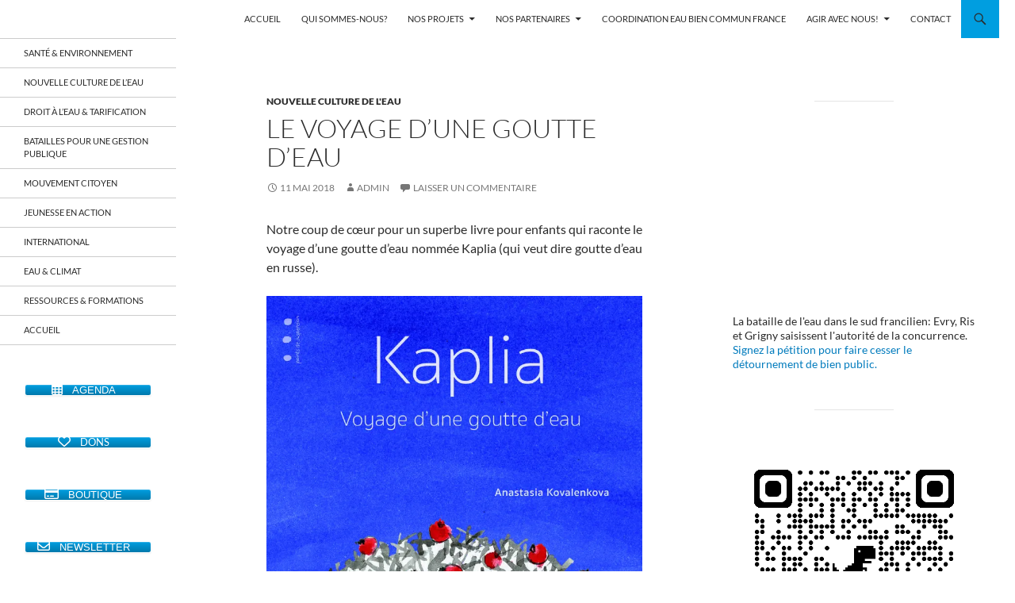

--- FILE ---
content_type: text/html; charset=UTF-8
request_url: https://eau-iledefrance.fr/le-voyage-dune-goutte-deau/
body_size: 23474
content:
<!DOCTYPE html>
<html lang="fr-FR">
<head>
	<meta charset="UTF-8">
	<meta name="viewport" content="width=device-width, initial-scale=1.0">
	<title>Le voyage d&rsquo;une goutte d&rsquo;eau | Coordination EAU Île-de-France</title>
	<link rel="profile" href="https://gmpg.org/xfn/11">
	<link rel="pingback" href="https://eau-iledefrance.fr/xmlrpc.php">
	<meta name='robots' content='max-image-preview:large' />
<link rel='dns-prefetch' href='//cdn.social9.com' />
<link rel='dns-prefetch' href='//stats.wp.com' />
<link rel='dns-prefetch' href='//v0.wordpress.com' />
<link rel='preconnect' href='//i0.wp.com' />
<link rel="alternate" type="application/rss+xml" title="Coordination EAU Île-de-France &raquo; Flux" href="https://eau-iledefrance.fr/feed/" />
<link rel="alternate" type="application/rss+xml" title="Coordination EAU Île-de-France &raquo; Flux des commentaires" href="https://eau-iledefrance.fr/comments/feed/" />
<link rel="alternate" type="application/rss+xml" title="Coordination EAU Île-de-France &raquo; Le voyage d&rsquo;une goutte d&rsquo;eau Flux des commentaires" href="https://eau-iledefrance.fr/le-voyage-dune-goutte-deau/feed/" />
<link rel="alternate" title="oEmbed (JSON)" type="application/json+oembed" href="https://eau-iledefrance.fr/wp-json/oembed/1.0/embed?url=https%3A%2F%2Feau-iledefrance.fr%2Fle-voyage-dune-goutte-deau%2F" />
<link rel="alternate" title="oEmbed (XML)" type="text/xml+oembed" href="https://eau-iledefrance.fr/wp-json/oembed/1.0/embed?url=https%3A%2F%2Feau-iledefrance.fr%2Fle-voyage-dune-goutte-deau%2F&#038;format=xml" />
<style id='wp-img-auto-sizes-contain-inline-css'>
img:is([sizes=auto i],[sizes^="auto," i]){contain-intrinsic-size:3000px 1500px}
/*# sourceURL=wp-img-auto-sizes-contain-inline-css */
</style>
<link rel='stylesheet' id='formidable-css' href='https://eau-iledefrance.fr/wp-content/plugins/formidable/css/formidableforms.css?ver=1141000' media='all' />
<link rel='stylesheet' id='twentyfourteen-jetpack-css' href='https://eau-iledefrance.fr/wp-content/plugins/jetpack/modules/theme-tools/compat/twentyfourteen.css?ver=15.4' media='all' />
<link rel='stylesheet' id='jetpack_related-posts-css' href='https://eau-iledefrance.fr/wp-content/plugins/jetpack/modules/related-posts/related-posts.css?ver=20240116' media='all' />
<link rel='stylesheet' id='s9-social-sharing-front-css' href='https://eau-iledefrance.fr/wp-content/plugins/simplified-social-share/s9-social-sharing/assets/css/s9-social-sharing-front.css?ver=6.2' media='all' />
<style id='wp-emoji-styles-inline-css'>

	img.wp-smiley, img.emoji {
		display: inline !important;
		border: none !important;
		box-shadow: none !important;
		height: 1em !important;
		width: 1em !important;
		margin: 0 0.07em !important;
		vertical-align: -0.1em !important;
		background: none !important;
		padding: 0 !important;
	}
/*# sourceURL=wp-emoji-styles-inline-css */
</style>
<link rel='stylesheet' id='wp-block-library-css' href='https://eau-iledefrance.fr/wp-includes/css/dist/block-library/style.min.css?ver=6.9' media='all' />
<style id='wp-block-library-theme-inline-css'>
.wp-block-audio :where(figcaption){color:#555;font-size:13px;text-align:center}.is-dark-theme .wp-block-audio :where(figcaption){color:#ffffffa6}.wp-block-audio{margin:0 0 1em}.wp-block-code{border:1px solid #ccc;border-radius:4px;font-family:Menlo,Consolas,monaco,monospace;padding:.8em 1em}.wp-block-embed :where(figcaption){color:#555;font-size:13px;text-align:center}.is-dark-theme .wp-block-embed :where(figcaption){color:#ffffffa6}.wp-block-embed{margin:0 0 1em}.blocks-gallery-caption{color:#555;font-size:13px;text-align:center}.is-dark-theme .blocks-gallery-caption{color:#ffffffa6}:root :where(.wp-block-image figcaption){color:#555;font-size:13px;text-align:center}.is-dark-theme :root :where(.wp-block-image figcaption){color:#ffffffa6}.wp-block-image{margin:0 0 1em}.wp-block-pullquote{border-bottom:4px solid;border-top:4px solid;color:currentColor;margin-bottom:1.75em}.wp-block-pullquote :where(cite),.wp-block-pullquote :where(footer),.wp-block-pullquote__citation{color:currentColor;font-size:.8125em;font-style:normal;text-transform:uppercase}.wp-block-quote{border-left:.25em solid;margin:0 0 1.75em;padding-left:1em}.wp-block-quote cite,.wp-block-quote footer{color:currentColor;font-size:.8125em;font-style:normal;position:relative}.wp-block-quote:where(.has-text-align-right){border-left:none;border-right:.25em solid;padding-left:0;padding-right:1em}.wp-block-quote:where(.has-text-align-center){border:none;padding-left:0}.wp-block-quote.is-large,.wp-block-quote.is-style-large,.wp-block-quote:where(.is-style-plain){border:none}.wp-block-search .wp-block-search__label{font-weight:700}.wp-block-search__button{border:1px solid #ccc;padding:.375em .625em}:where(.wp-block-group.has-background){padding:1.25em 2.375em}.wp-block-separator.has-css-opacity{opacity:.4}.wp-block-separator{border:none;border-bottom:2px solid;margin-left:auto;margin-right:auto}.wp-block-separator.has-alpha-channel-opacity{opacity:1}.wp-block-separator:not(.is-style-wide):not(.is-style-dots){width:100px}.wp-block-separator.has-background:not(.is-style-dots){border-bottom:none;height:1px}.wp-block-separator.has-background:not(.is-style-wide):not(.is-style-dots){height:2px}.wp-block-table{margin:0 0 1em}.wp-block-table td,.wp-block-table th{word-break:normal}.wp-block-table :where(figcaption){color:#555;font-size:13px;text-align:center}.is-dark-theme .wp-block-table :where(figcaption){color:#ffffffa6}.wp-block-video :where(figcaption){color:#555;font-size:13px;text-align:center}.is-dark-theme .wp-block-video :where(figcaption){color:#ffffffa6}.wp-block-video{margin:0 0 1em}:root :where(.wp-block-template-part.has-background){margin-bottom:0;margin-top:0;padding:1.25em 2.375em}
/*# sourceURL=/wp-includes/css/dist/block-library/theme.min.css */
</style>
<style id='classic-theme-styles-inline-css'>
/*! This file is auto-generated */
.wp-block-button__link{color:#fff;background-color:#32373c;border-radius:9999px;box-shadow:none;text-decoration:none;padding:calc(.667em + 2px) calc(1.333em + 2px);font-size:1.125em}.wp-block-file__button{background:#32373c;color:#fff;text-decoration:none}
/*# sourceURL=/wp-includes/css/classic-themes.min.css */
</style>
<link rel='stylesheet' id='mediaelement-css' href='https://eau-iledefrance.fr/wp-includes/js/mediaelement/mediaelementplayer-legacy.min.css?ver=4.2.17' media='all' />
<link rel='stylesheet' id='wp-mediaelement-css' href='https://eau-iledefrance.fr/wp-includes/js/mediaelement/wp-mediaelement.min.css?ver=6.9' media='all' />
<style id='jetpack-sharing-buttons-style-inline-css'>
.jetpack-sharing-buttons__services-list{display:flex;flex-direction:row;flex-wrap:wrap;gap:0;list-style-type:none;margin:5px;padding:0}.jetpack-sharing-buttons__services-list.has-small-icon-size{font-size:12px}.jetpack-sharing-buttons__services-list.has-normal-icon-size{font-size:16px}.jetpack-sharing-buttons__services-list.has-large-icon-size{font-size:24px}.jetpack-sharing-buttons__services-list.has-huge-icon-size{font-size:36px}@media print{.jetpack-sharing-buttons__services-list{display:none!important}}.editor-styles-wrapper .wp-block-jetpack-sharing-buttons{gap:0;padding-inline-start:0}ul.jetpack-sharing-buttons__services-list.has-background{padding:1.25em 2.375em}
/*# sourceURL=https://eau-iledefrance.fr/wp-content/plugins/jetpack/_inc/blocks/sharing-buttons/view.css */
</style>
<style id='global-styles-inline-css'>
:root{--wp--preset--aspect-ratio--square: 1;--wp--preset--aspect-ratio--4-3: 4/3;--wp--preset--aspect-ratio--3-4: 3/4;--wp--preset--aspect-ratio--3-2: 3/2;--wp--preset--aspect-ratio--2-3: 2/3;--wp--preset--aspect-ratio--16-9: 16/9;--wp--preset--aspect-ratio--9-16: 9/16;--wp--preset--color--black: #ffffff;--wp--preset--color--cyan-bluish-gray: #abb8c3;--wp--preset--color--white: #fff;--wp--preset--color--pale-pink: #f78da7;--wp--preset--color--vivid-red: #cf2e2e;--wp--preset--color--luminous-vivid-orange: #ff6900;--wp--preset--color--luminous-vivid-amber: #fcb900;--wp--preset--color--light-green-cyan: #7bdcb5;--wp--preset--color--vivid-green-cyan: #00d084;--wp--preset--color--pale-cyan-blue: #8ed1fc;--wp--preset--color--vivid-cyan-blue: #0693e3;--wp--preset--color--vivid-purple: #9b51e0;--wp--preset--color--green: #009ee0;--wp--preset--color--dark-gray: #2b2b2b;--wp--preset--color--medium-gray: #767676;--wp--preset--color--light-gray: #f5f5f5;--wp--preset--gradient--vivid-cyan-blue-to-vivid-purple: linear-gradient(135deg,rgb(6,147,227) 0%,rgb(155,81,224) 100%);--wp--preset--gradient--light-green-cyan-to-vivid-green-cyan: linear-gradient(135deg,rgb(122,220,180) 0%,rgb(0,208,130) 100%);--wp--preset--gradient--luminous-vivid-amber-to-luminous-vivid-orange: linear-gradient(135deg,rgb(252,185,0) 0%,rgb(255,105,0) 100%);--wp--preset--gradient--luminous-vivid-orange-to-vivid-red: linear-gradient(135deg,rgb(255,105,0) 0%,rgb(207,46,46) 100%);--wp--preset--gradient--very-light-gray-to-cyan-bluish-gray: linear-gradient(135deg,rgb(238,238,238) 0%,rgb(169,184,195) 100%);--wp--preset--gradient--cool-to-warm-spectrum: linear-gradient(135deg,rgb(74,234,220) 0%,rgb(151,120,209) 20%,rgb(207,42,186) 40%,rgb(238,44,130) 60%,rgb(251,105,98) 80%,rgb(254,248,76) 100%);--wp--preset--gradient--blush-light-purple: linear-gradient(135deg,rgb(255,206,236) 0%,rgb(152,150,240) 100%);--wp--preset--gradient--blush-bordeaux: linear-gradient(135deg,rgb(254,205,165) 0%,rgb(254,45,45) 50%,rgb(107,0,62) 100%);--wp--preset--gradient--luminous-dusk: linear-gradient(135deg,rgb(255,203,112) 0%,rgb(199,81,192) 50%,rgb(65,88,208) 100%);--wp--preset--gradient--pale-ocean: linear-gradient(135deg,rgb(255,245,203) 0%,rgb(182,227,212) 50%,rgb(51,167,181) 100%);--wp--preset--gradient--electric-grass: linear-gradient(135deg,rgb(202,248,128) 0%,rgb(113,206,126) 100%);--wp--preset--gradient--midnight: linear-gradient(135deg,rgb(2,3,129) 0%,rgb(40,116,252) 100%);--wp--preset--font-size--small: 13px;--wp--preset--font-size--medium: 20px;--wp--preset--font-size--large: 36px;--wp--preset--font-size--x-large: 42px;--wp--preset--spacing--20: 0.44rem;--wp--preset--spacing--30: 0.67rem;--wp--preset--spacing--40: 1rem;--wp--preset--spacing--50: 1.5rem;--wp--preset--spacing--60: 2.25rem;--wp--preset--spacing--70: 3.38rem;--wp--preset--spacing--80: 5.06rem;--wp--preset--shadow--natural: 6px 6px 9px rgba(0, 0, 0, 0.2);--wp--preset--shadow--deep: 12px 12px 50px rgba(0, 0, 0, 0.4);--wp--preset--shadow--sharp: 6px 6px 0px rgba(0, 0, 0, 0.2);--wp--preset--shadow--outlined: 6px 6px 0px -3px rgb(255, 255, 255), 6px 6px rgb(0, 0, 0);--wp--preset--shadow--crisp: 6px 6px 0px rgb(0, 0, 0);}:where(.is-layout-flex){gap: 0.5em;}:where(.is-layout-grid){gap: 0.5em;}body .is-layout-flex{display: flex;}.is-layout-flex{flex-wrap: wrap;align-items: center;}.is-layout-flex > :is(*, div){margin: 0;}body .is-layout-grid{display: grid;}.is-layout-grid > :is(*, div){margin: 0;}:where(.wp-block-columns.is-layout-flex){gap: 2em;}:where(.wp-block-columns.is-layout-grid){gap: 2em;}:where(.wp-block-post-template.is-layout-flex){gap: 1.25em;}:where(.wp-block-post-template.is-layout-grid){gap: 1.25em;}.has-black-color{color: var(--wp--preset--color--black) !important;}.has-cyan-bluish-gray-color{color: var(--wp--preset--color--cyan-bluish-gray) !important;}.has-white-color{color: var(--wp--preset--color--white) !important;}.has-pale-pink-color{color: var(--wp--preset--color--pale-pink) !important;}.has-vivid-red-color{color: var(--wp--preset--color--vivid-red) !important;}.has-luminous-vivid-orange-color{color: var(--wp--preset--color--luminous-vivid-orange) !important;}.has-luminous-vivid-amber-color{color: var(--wp--preset--color--luminous-vivid-amber) !important;}.has-light-green-cyan-color{color: var(--wp--preset--color--light-green-cyan) !important;}.has-vivid-green-cyan-color{color: var(--wp--preset--color--vivid-green-cyan) !important;}.has-pale-cyan-blue-color{color: var(--wp--preset--color--pale-cyan-blue) !important;}.has-vivid-cyan-blue-color{color: var(--wp--preset--color--vivid-cyan-blue) !important;}.has-vivid-purple-color{color: var(--wp--preset--color--vivid-purple) !important;}.has-black-background-color{background-color: var(--wp--preset--color--black) !important;}.has-cyan-bluish-gray-background-color{background-color: var(--wp--preset--color--cyan-bluish-gray) !important;}.has-white-background-color{background-color: var(--wp--preset--color--white) !important;}.has-pale-pink-background-color{background-color: var(--wp--preset--color--pale-pink) !important;}.has-vivid-red-background-color{background-color: var(--wp--preset--color--vivid-red) !important;}.has-luminous-vivid-orange-background-color{background-color: var(--wp--preset--color--luminous-vivid-orange) !important;}.has-luminous-vivid-amber-background-color{background-color: var(--wp--preset--color--luminous-vivid-amber) !important;}.has-light-green-cyan-background-color{background-color: var(--wp--preset--color--light-green-cyan) !important;}.has-vivid-green-cyan-background-color{background-color: var(--wp--preset--color--vivid-green-cyan) !important;}.has-pale-cyan-blue-background-color{background-color: var(--wp--preset--color--pale-cyan-blue) !important;}.has-vivid-cyan-blue-background-color{background-color: var(--wp--preset--color--vivid-cyan-blue) !important;}.has-vivid-purple-background-color{background-color: var(--wp--preset--color--vivid-purple) !important;}.has-black-border-color{border-color: var(--wp--preset--color--black) !important;}.has-cyan-bluish-gray-border-color{border-color: var(--wp--preset--color--cyan-bluish-gray) !important;}.has-white-border-color{border-color: var(--wp--preset--color--white) !important;}.has-pale-pink-border-color{border-color: var(--wp--preset--color--pale-pink) !important;}.has-vivid-red-border-color{border-color: var(--wp--preset--color--vivid-red) !important;}.has-luminous-vivid-orange-border-color{border-color: var(--wp--preset--color--luminous-vivid-orange) !important;}.has-luminous-vivid-amber-border-color{border-color: var(--wp--preset--color--luminous-vivid-amber) !important;}.has-light-green-cyan-border-color{border-color: var(--wp--preset--color--light-green-cyan) !important;}.has-vivid-green-cyan-border-color{border-color: var(--wp--preset--color--vivid-green-cyan) !important;}.has-pale-cyan-blue-border-color{border-color: var(--wp--preset--color--pale-cyan-blue) !important;}.has-vivid-cyan-blue-border-color{border-color: var(--wp--preset--color--vivid-cyan-blue) !important;}.has-vivid-purple-border-color{border-color: var(--wp--preset--color--vivid-purple) !important;}.has-vivid-cyan-blue-to-vivid-purple-gradient-background{background: var(--wp--preset--gradient--vivid-cyan-blue-to-vivid-purple) !important;}.has-light-green-cyan-to-vivid-green-cyan-gradient-background{background: var(--wp--preset--gradient--light-green-cyan-to-vivid-green-cyan) !important;}.has-luminous-vivid-amber-to-luminous-vivid-orange-gradient-background{background: var(--wp--preset--gradient--luminous-vivid-amber-to-luminous-vivid-orange) !important;}.has-luminous-vivid-orange-to-vivid-red-gradient-background{background: var(--wp--preset--gradient--luminous-vivid-orange-to-vivid-red) !important;}.has-very-light-gray-to-cyan-bluish-gray-gradient-background{background: var(--wp--preset--gradient--very-light-gray-to-cyan-bluish-gray) !important;}.has-cool-to-warm-spectrum-gradient-background{background: var(--wp--preset--gradient--cool-to-warm-spectrum) !important;}.has-blush-light-purple-gradient-background{background: var(--wp--preset--gradient--blush-light-purple) !important;}.has-blush-bordeaux-gradient-background{background: var(--wp--preset--gradient--blush-bordeaux) !important;}.has-luminous-dusk-gradient-background{background: var(--wp--preset--gradient--luminous-dusk) !important;}.has-pale-ocean-gradient-background{background: var(--wp--preset--gradient--pale-ocean) !important;}.has-electric-grass-gradient-background{background: var(--wp--preset--gradient--electric-grass) !important;}.has-midnight-gradient-background{background: var(--wp--preset--gradient--midnight) !important;}.has-small-font-size{font-size: var(--wp--preset--font-size--small) !important;}.has-medium-font-size{font-size: var(--wp--preset--font-size--medium) !important;}.has-large-font-size{font-size: var(--wp--preset--font-size--large) !important;}.has-x-large-font-size{font-size: var(--wp--preset--font-size--x-large) !important;}
:where(.wp-block-post-template.is-layout-flex){gap: 1.25em;}:where(.wp-block-post-template.is-layout-grid){gap: 1.25em;}
:where(.wp-block-term-template.is-layout-flex){gap: 1.25em;}:where(.wp-block-term-template.is-layout-grid){gap: 1.25em;}
:where(.wp-block-columns.is-layout-flex){gap: 2em;}:where(.wp-block-columns.is-layout-grid){gap: 2em;}
:root :where(.wp-block-pullquote){font-size: 1.5em;line-height: 1.6;}
/*# sourceURL=global-styles-inline-css */
</style>
<link rel='stylesheet' id='sow-button-base-css' href='https://eau-iledefrance.fr/wp-content/plugins/so-widgets-bundle/widgets/button/css/style.css?ver=1.70.4' media='all' />
<link rel='stylesheet' id='sow-button-atom-7e9ed37e6d13-css' href='https://eau-iledefrance.fr/wp-content/uploads/siteorigin-widgets/sow-button-atom-7e9ed37e6d13.css?ver=6.9' media='all' />
<link rel='stylesheet' id='sow-button-atom-fd16386a5383-css' href='https://eau-iledefrance.fr/wp-content/uploads/siteorigin-widgets/sow-button-atom-fd16386a5383.css?ver=6.9' media='all' />
<link rel='stylesheet' id='font-awesome-css' href='https://eau-iledefrance.fr/wp-content/plugins/elementor/assets/lib/font-awesome/css/font-awesome.min.css?ver=4.7.0' media='all' />
<link rel='stylesheet' id='main-style-css' href='https://eau-iledefrance.fr/wp-content/plugins/social-icon-widget/assets/css/style.css?ver=6.9' media='all' />
<link rel='stylesheet' id='twentyfourteen-lato-css' href='https://eau-iledefrance.fr/wp-content/themes/twentyfourteen/fonts/font-lato.css?ver=20230328' media='all' />
<link rel='stylesheet' id='genericons-css' href='https://eau-iledefrance.fr/wp-content/plugins/jetpack/_inc/genericons/genericons/genericons.css?ver=3.1' media='all' />
<link rel='stylesheet' id='twentyfourteen-style-css' href='https://eau-iledefrance.fr/wp-content/themes/twentyfourteen/style.css?ver=20251202' media='all' />
<link rel='stylesheet' id='twentyfourteen-block-style-css' href='https://eau-iledefrance.fr/wp-content/themes/twentyfourteen/css/blocks.css?ver=20250715' media='all' />
<link rel='stylesheet' id='sharedaddy-css' href='https://eau-iledefrance.fr/wp-content/plugins/jetpack/modules/sharedaddy/sharing.css?ver=15.4' media='all' />
<link rel='stylesheet' id='social-logos-css' href='https://eau-iledefrance.fr/wp-content/plugins/jetpack/_inc/social-logos/social-logos.min.css?ver=15.4' media='all' />
<script id="jetpack_related-posts-js-extra">
var related_posts_js_options = {"post_heading":"h4"};
//# sourceURL=jetpack_related-posts-js-extra
</script>
<script src="https://eau-iledefrance.fr/wp-content/plugins/jetpack/_inc/build/related-posts/related-posts.min.js?ver=20240116" id="jetpack_related-posts-js"></script>
<script id="s9-sdk" async defer data-hide-popup="true" content="" src="//cdn.social9.com/js/socialshare.min.js"></script><script src="https://eau-iledefrance.fr/wp-includes/js/tinymce/tinymce.min.js?ver=49110-20250317" id="wp-tinymce-root-js"></script>
<script src="https://eau-iledefrance.fr/wp-includes/js/tinymce/plugins/compat3x/plugin.min.js?ver=49110-20250317" id="wp-tinymce-js"></script>
<script src="https://eau-iledefrance.fr/wp-includes/js/jquery/jquery.min.js?ver=3.7.1" id="jquery-core-js"></script>
<script src="https://eau-iledefrance.fr/wp-includes/js/jquery/jquery-migrate.min.js?ver=3.4.1" id="jquery-migrate-js"></script>
<script src="https://eau-iledefrance.fr/wp-content/themes/twentyfourteen/js/functions.js?ver=20250729" id="twentyfourteen-script-js" defer data-wp-strategy="defer"></script>
<link rel="https://api.w.org/" href="https://eau-iledefrance.fr/wp-json/" /><link rel="alternate" title="JSON" type="application/json" href="https://eau-iledefrance.fr/wp-json/wp/v2/posts/9144" /><link rel="EditURI" type="application/rsd+xml" title="RSD" href="https://eau-iledefrance.fr/xmlrpc.php?rsd" />
<meta name="generator" content="WordPress 6.9" />
<link rel="canonical" href="https://eau-iledefrance.fr/le-voyage-dune-goutte-deau/" />
<link rel='shortlink' href='https://wp.me/p2ZctV-2nu' />
<style id="fourteen-colors" type="text/css">/* Custom Contrast Color */
		.site:before,
		#secondary,
		.site-header,
		.site-footer,
		.menu-toggle,
		.featured-content,
		.featured-content .entry-header,
		.slider-direction-nav a,
		.ie8 .featured-content,
		.ie8 .site:before,
		.has-black-background-color {
			background-color: #ffffff;
		}

		.has-black-color {
			color: #ffffff;
		}

		.grid .featured-content .entry-header,
		.ie8 .grid .featured-content .entry-header {
			border-color: #ffffff;
		}

		.slider-control-paging a:before {
			background-color: rgba(255,255,255,.33);
		}

		.hentry .mejs-mediaelement,
		.widget .mejs-mediaelement,
 		.hentry .mejs-container .mejs-controls,
 		.widget .mejs-container .mejs-controls {
			background: #ffffff;
		}

		/* Player controls need separation from the contrast background */
		.primary-sidebar .mejs-controls,
		.site-footer .mejs-controls {
			border: 1px solid;
		}
		
			.site-description,
			.secondary-navigation a,
			.widget,
			.widget a,
			.widget-title,
			.widget-title a,
			.widget_calendar caption,
			.site-header a,
			.site-title a,
			.site-title a:hover,
			.menu-toggle:before,
			.site-footer,
			.site-footer a,
			.featured-content a,
			.featured-content .entry-meta,
			.slider-direction-nav a:before,
			.hentry .mejs-container .mejs-controls .mejs-time span,
			.widget .mejs-container .mejs-controls .mejs-time span,
			.hentry .mejs-controls .mejs-button button,
			.widget .mejs-controls .mejs-button button {
				color: #2b2b2b;
			}

			@media screen and (min-width: 783px) {
				.primary-navigation ul ul a {
					color: #fff;
				}
			}

			@media screen and (min-width: 1008px) {
				.secondary-navigation ul ul a,
				.secondary-navigation li:hover > a,
				.secondary-navigation li.focus > a {
					color: #fff;
				}
			}

			.widget_calendar tbody a,
			.site-footer .widget_calendar tbody a,
			.slider-direction-nav a:hover:before {
				color: #fff;
			}

			.slider-control-paging a:before {
				background-color: rgba(0, 0, 0, .33);
			}

			.featured-content {
				background-image: url(https://eau-iledefrance.fr/wp-content/plugins/fourteen-colors/pattern-dark-inverse.svg);
			}

			.site-navigation li,
			#secondary,
			.secondary-navigation,
			.secondary-navigation li,
			.widget table,
			.widget th,
			.widget td,
			.widget_archive li,
			.widget_categories li,
			.widget_links li,
			.widget_meta li,
			.widget_nav_menu li,
			.widget_pages li,
			.widget_recent_comments li,
			.widget_recent_entries li,
			.widget_text li,
			.widget_categories li ul,
			.widget_nav_menu li ul,
			.widget_pages li ul,
			.widget_text li ul,
			.widget abbr[title] {
				border-color: rgba(0, 0, 0, .2);
			}

			.widget input,
			.widget textarea {
				background-color: rgba(0, 0, 0, .02);
				border-color: rgba(0, 0, 0, .2);
				color: #000;
			}

			.widget input:focus, .widget textarea:focus {
				border-color: rgba(0, 0, 0, 0.4);
			}

			.widget_twentyfourteen_ephemera .entry-meta a {
				color: rgba(0, 0, 0, 0.7);
			}

			.widget_twentyfourteen_ephemera > ol > li {
				border-bottom-color: rgba(0, 0, 0, 0.2);
			}

			#supplementary + .site-info {
				border-top: 1px solid rgba(0, 0, 0, 0.2);
			}

			.hentry .mejs-controls .mejs-time-rail .mejs-time-total,
			.widget .mejs-controls .mejs-time-rail .mejs-time-total,
			.hentry .mejs-controls .mejs-horizontal-volume-slider .mejs-horizontal-volume-total,
			.widget .mejs-controls .mejs-horizontal-volume-slider .mejs-horizontal-volume-total {
				background: rgba(0,0,0,.3);
			}

			.hentry .mejs-controls .mejs-time-rail .mejs-time-loaded,
			.widget .mejs-controls .mejs-time-rail .mejs-time-loaded,
			.hentry .mejs-controls .mejs-horizontal-volume-slider .mejs-horizontal-volume-current,
			.widget .mejs-controls .mejs-horizontal-volume-slider .mejs-horizontal-volume-current {
				background-color: #2b2b2b;
			}

			/* Override the site title color option with an over-qualified selector, as the option is hidden. */
			h1.site-title a {
				color: #2b2b2b;
			}
		
		.menu-toggle:active,
		.menu-toggle:focus,
		.menu-toggle:hover {
			background-color: #ffffff;
		}
		/* Custom accent color. */
		button,
		.button,
		.contributor-posts-link,
		input[type="button"],
		input[type="reset"],
		input[type="submit"],
		.search-toggle,
		.hentry .mejs-controls .mejs-time-rail .mejs-time-current,
		.widget .mejs-controls .mejs-time-rail .mejs-time-current,
		.hentry .mejs-overlay:hover .mejs-overlay-button,
		.widget .mejs-overlay:hover .mejs-overlay-button,
		.widget button,
		.widget .button,
		.widget input[type="button"],
		.widget input[type="reset"],
		.widget input[type="submit"],
		.widget_calendar tbody a,
		.content-sidebar .widget input[type="button"],
		.content-sidebar .widget input[type="reset"],
		.content-sidebar .widget input[type="submit"],
		.slider-control-paging .slider-active:before,
		.slider-control-paging .slider-active:hover:before,
		.slider-direction-nav a:hover,
		.ie8 .primary-navigation ul ul,
		.ie8 .secondary-navigation ul ul,
		.ie8 .primary-navigation li:hover > a,
		.ie8 .primary-navigation li.focus > a,
		.ie8 .secondary-navigation li:hover > a,
		.ie8 .secondary-navigation li.focus > a,
		.wp-block-file .wp-block-file__button,
		.wp-block-button__link,
		.has-green-background-color {
			background-color: #009ee0;
		}

		.site-navigation a:hover,
		.is-style-outline .wp-block-button__link:not(.has-text-color),
		.has-green-color {
			color: #009ee0;
		}

		::-moz-selection {
			background: #009ee0;
		}

		::selection {
			background: #009ee0;
		}

		.paging-navigation .page-numbers.current {
			border-color: #009ee0;
		}

		@media screen and (min-width: 782px) {
			.primary-navigation li:hover > a,
			.primary-navigation li.focus > a,
			.primary-navigation ul ul {
				background-color: #009ee0;
			}
		}

		@media screen and (min-width: 1008px) {
			.secondary-navigation li:hover > a,
			.secondary-navigation li.focus > a,
			.secondary-navigation ul ul {
				background-color: #009ee0;
			}
		}
	
			.contributor-posts-link,
			.button,
			button,
			input[type="button"],
			input[type="reset"],
			input[type="submit"],
			.search-toggle:before,
			.hentry .mejs-overlay:hover .mejs-overlay-button,
			.widet .mejs-overlay:hover .mejs-overlay-button,
			.widget button,
			.widget .button,
			.widget input[type="button"],
			.widget input[type="reset"],
			.widget input[type="submit"],
			.widget_calendar tbody a,
			.widget_calendar tbody a:hover,
			.site-footer .widget_calendar tbody a,
			.content-sidebar .widget input[type="button"],
			.content-sidebar .widget input[type="reset"],
			.content-sidebar .widget input[type="submit"],
			button:hover,
			button:focus,
			.button:hover,
			.button:focus,
			.widget a.button:hover,
			.widget a.button:focus,
			.widget a.button:active,
			.content-sidebar .widget a.button,
			.content-sidebar .widget a.button:hover,
			.content-sidebar .widget a.button:focus,
			.content-sidebar .widget a.button:active,
			.contributor-posts-link:hover,
			.contributor-posts-link:active,
			input[type="button"]:hover,
			input[type="button"]:focus,
			input[type="reset"]:hover,
			input[type="reset"]:focus,
			input[type="submit"]:hover,
			input[type="submit"]:focus,
			.slider-direction-nav a:hover:before,
			.ie8 .primary-navigation li:hover > a,
			.ie8 .primary-navigation li.focus > a,
			.ie8 .secondary-navigation li:hover > a,
			.ie8 .secondary-navigation li.focus > a,
			.is-style-outline .wp-block-button__link:not(.has-text-color):hover,
			.is-style-outline .wp-block-button__link:not(.has-text-color):focus,
			.wp-block-button__link {
				color: #2b2b2b;
			}

			@media screen and (min-width: 782px) {
				.site-navigation li .current_page_item > a,
				.site-navigation li .current_page_ancestor > a,
				.site-navigation li .current-menu-item > a,
				.site-navigation li .current-menu-ancestor > a,
				.primary-navigation ul ul a,
				.primary-navigation li:hover > a,
				.primary-navigation li.focus > a,
				.primary-navigation ul ul {
					color: #2b2b2b;
				}
			}

			@media screen and (min-width: 1008px) {
				.secondary-navigation ul ul a,
				.secondary-navigation li:hover > a,
				.secondary-navigation li.focus > a,
				.secondary-navigation ul ul {
					color: #2b2b2b;
				}
			}

			::selection {
				color: #2b2b2b;
			}

			::-moz-selection {
				color: #2b2b2b;
			}

			.hentry .mejs-controls .mejs-time-rail .mejs-time-loaded,
			.widget .mejs-controls .mejs-time-rail .mejs-time-loaded {
				background-color: #2b2b2b;
			}

		
		/* Generated variants of custom accent color. */
		a,
		.content-sidebar .widget a {
			color: #007bbd;
		}

		.contributor-posts-link:hover,
		.button:hover,
		.button:focus,
		.slider-control-paging a:hover:before,
		.search-toggle:hover,
		.search-toggle.active,
		.search-box,
		.widget_calendar tbody a:hover,
		button:hover,
		button:focus,
		input[type="button"]:hover,
		input[type="button"]:focus,
		input[type="reset"]:hover,
		input[type="reset"]:focus,
		input[type="submit"]:hover,
		input[type="submit"]:focus,
		.widget button:hover,
		.widget .button:hover,
		.widget button:focus,
		.widget .button:focus,
		.widget input[type="button"]:hover,
		.widget input[type="button"]:focus,
		.widget input[type="reset"]:hover,
		.widget input[type="reset"]:focus,
		.widget input[type="submit"]:hover,
		.widget input[type="submit"]:focus,
		.content-sidebar .widget input[type="button"]:hover,
		.content-sidebar .widget input[type="button"]:focus,
		.content-sidebar .widget input[type="reset"]:hover,
		.content-sidebar .widget input[type="reset"]:focus,
		.content-sidebar .widget input[type="submit"]:hover,
		.content-sidebar .widget input[type="submit"]:focus,
		.ie8 .primary-navigation ul ul a:hover,
		.ie8 .primary-navigation ul ul li.focus > a,
		.ie8 .secondary-navigation ul ul a:hover,
		.ie8 .secondary-navigation ul ul li.focus > a,
		.wp-block-file .wp-block-file__button:hover,
		.wp-block-file .wp-block-file__button:focus,
		.wp-block-button__link:not(.has-text-color):hover,
		.wp-block-button__link:not(.has-text-color):focus,
		.is-style-outline .wp-block-button__link:not(.has-text-color):hover,
		.is-style-outline .wp-block-button__link:not(.has-text-color):focus {
			background-color: #1dbbfd;
		}

		.featured-content a:hover,
		.featured-content .entry-title a:hover,
		.widget a:hover,
		.widget-title a:hover,
		.widget_twentyfourteen_ephemera .entry-meta a:hover,
		.hentry .mejs-controls .mejs-button button:hover,
		.widget .mejs-controls .mejs-button button:hover,
		.site-info a:hover,
		.featured-content a:hover,
		.wp-block-latest-comments_comment-meta a:hover,
		.wp-block-latest-comments_comment-meta a:focus {
			color: #1dbbfd;
		}

		a:active,
		a:hover,
		.entry-title a:hover,
		.entry-meta a:hover,
		.cat-links a:hover,
		.entry-content .edit-link a:hover,
		.post-navigation a:hover,
		.image-navigation a:hover,
		.comment-author a:hover,
		.comment-list .pingback a:hover,
		.comment-list .trackback a:hover,
		.comment-metadata a:hover,
		.comment-reply-title small a:hover,
		.content-sidebar .widget a:hover,
		.content-sidebar .widget .widget-title a:hover,
		.content-sidebar .widget_twentyfourteen_ephemera .entry-meta a:hover {
			color: #1d98da;
		}

		.page-links a:hover,
		.paging-navigation a:hover {
			border-color: #1d98da;
		}

		.entry-meta .tag-links a:hover:before {
			border-right-color: #1d98da;
		}

		.page-links a:hover,
		.entry-meta .tag-links a:hover {
			background-color: #1d98da;
		}

		@media screen and (min-width: 782px) {
			.primary-navigation ul ul a:hover,
			.primary-navigation ul ul li.focus > a {
				background-color: #1dbbfd;
			}
		}

		@media screen and (min-width: 1008px) {
			.secondary-navigation ul ul a:hover,
			.secondary-navigation ul ul li.focus > a {
				background-color: #1dbbfd;
			}
		}

		button:active,
		.button:active,
		.contributor-posts-link:active,
		input[type="button"]:active,
		input[type="reset"]:active,
		input[type="submit"]:active,
		.widget input[type="button"]:active,
		.widget input[type="reset"]:active,
		.widget input[type="submit"]:active,
		.content-sidebar .widget input[type="button"]:active,
		.content-sidebar .widget input[type="reset"]:active,
		.content-sidebar .widget input[type="submit"]:active,
		.wp-block-file .wp-block-file__button:active,
		.wp-block-button__link:active {
			background-color: #31cfff;
		}

		.site-navigation .current_page_item > a,
		.site-navigation .current_page_ancestor > a,
		.site-navigation .current-menu-item > a,
		.site-navigation .current-menu-ancestor > a {
			color: #31cfff;
		}
	</style>	<style>img#wpstats{display:none}</style>
		<meta name="generator" content="Elementor 3.34.1; features: e_font_icon_svg, additional_custom_breakpoints; settings: css_print_method-external, google_font-enabled, font_display-swap">
			<style>
				.e-con.e-parent:nth-of-type(n+4):not(.e-lazyloaded):not(.e-no-lazyload),
				.e-con.e-parent:nth-of-type(n+4):not(.e-lazyloaded):not(.e-no-lazyload) * {
					background-image: none !important;
				}
				@media screen and (max-height: 1024px) {
					.e-con.e-parent:nth-of-type(n+3):not(.e-lazyloaded):not(.e-no-lazyload),
					.e-con.e-parent:nth-of-type(n+3):not(.e-lazyloaded):not(.e-no-lazyload) * {
						background-image: none !important;
					}
				}
				@media screen and (max-height: 640px) {
					.e-con.e-parent:nth-of-type(n+2):not(.e-lazyloaded):not(.e-no-lazyload),
					.e-con.e-parent:nth-of-type(n+2):not(.e-lazyloaded):not(.e-no-lazyload) * {
						background-image: none !important;
					}
				}
			</style>
					<style type="text/css" id="twentyfourteen-header-css">
				.site-title,
		.site-description {
			clip-path: inset(50%);
			position: absolute;
		}
				</style>
		<style id="custom-background-css">
body.custom-background { background-color: #ffffff; }
</style>
	
<!-- Jetpack Open Graph Tags -->
<meta property="og:type" content="article" />
<meta property="og:title" content="Le voyage d&rsquo;une goutte d&rsquo;eau" />
<meta property="og:url" content="https://eau-iledefrance.fr/le-voyage-dune-goutte-deau/" />
<meta property="og:description" content="Notre coup de cœur pour un superbe livre pour enfants qui raconte le voyage d’une goutte d’eau nommée Kaplia (qui veut dire goutte d’eau en russe)." />
<meta property="article:published_time" content="2018-05-11T10:23:14+00:00" />
<meta property="article:modified_time" content="2018-05-11T10:35:27+00:00" />
<meta property="og:site_name" content="Coordination EAU Île-de-France" />
<meta property="og:image" content="https://eau-iledefrance.fr/wp-content/uploads/2018/05/img36-866x1024.jpg" />
<meta property="og:image:secure_url" content="https://i0.wp.com/eau-iledefrance.fr/wp-content/uploads/2018/05/img36-866x1024.jpg?ssl=1" />
<meta property="og:image:width" content="474" />
<meta property="og:image:height" content="560" />
<meta property="og:image:alt" content="" />
<meta property="og:locale" content="fr_FR" />
<meta name="twitter:text:title" content="Le voyage d&rsquo;une goutte d&rsquo;eau" />
<meta name="twitter:image" content="https://eau-iledefrance.fr/wp-content/uploads/2018/05/img36-866x1024.jpg?w=640" />
<meta name="twitter:card" content="summary_large_image" />

<!-- End Jetpack Open Graph Tags -->
<link rel="icon" href="https://i0.wp.com/eau-iledefrance.fr/wp-content/uploads/2022/04/cropped-Logo-EBC-France-Transparent-.png?fit=32%2C32&#038;ssl=1" sizes="32x32" />
<link rel="icon" href="https://i0.wp.com/eau-iledefrance.fr/wp-content/uploads/2022/04/cropped-Logo-EBC-France-Transparent-.png?fit=192%2C192&#038;ssl=1" sizes="192x192" />
<link rel="apple-touch-icon" href="https://i0.wp.com/eau-iledefrance.fr/wp-content/uploads/2022/04/cropped-Logo-EBC-France-Transparent-.png?fit=180%2C180&#038;ssl=1" />
<meta name="msapplication-TileImage" content="https://i0.wp.com/eau-iledefrance.fr/wp-content/uploads/2022/04/cropped-Logo-EBC-France-Transparent-.png?fit=270%2C270&#038;ssl=1" />
</head>

<body class="wp-singular post-template-default single single-post postid-9144 single-format-standard custom-background wp-embed-responsive wp-theme-twentyfourteen metaslider-plugin group-blog masthead-fixed singular elementor-default elementor-kit-24208">
<a class="screen-reader-text skip-link" href="#content">
	Aller au contenu</a>
<div id="page" class="hfeed site">
		
	<header id="masthead" class="site-header">
		<div class="header-main">
							<h1 class="site-title"><a href="https://eau-iledefrance.fr/" rel="home" >Coordination EAU Île-de-France</a></h1>
			
			<div class="search-toggle">
				<a href="#search-container" class="screen-reader-text" aria-expanded="false" aria-controls="search-container">
					Recherche				</a>
			</div>

			<nav id="primary-navigation" class="site-navigation primary-navigation">
				<button class="menu-toggle">Menu principal</button>
				<div class="menu-haut-container"><ul id="primary-menu" class="nav-menu"><li id="menu-item-5212" class="menu-item menu-item-type-custom menu-item-object-custom menu-item-home menu-item-5212"><a href="https://eau-iledefrance.fr">ACCUEIL</a></li>
<li id="menu-item-5162" class="menu-item menu-item-type-post_type menu-item-object-page menu-item-5162"><a href="https://eau-iledefrance.fr/qui-sommes-nous/">QUI SOMMES-NOUS?</a></li>
<li id="menu-item-23973" class="menu-item menu-item-type-post_type menu-item-object-page menu-item-has-children menu-item-23973"><a href="https://eau-iledefrance.fr/nos-projets/">NOS PROJETS</a>
<ul class="sub-menu">
	<li id="menu-item-24001" class="menu-item menu-item-type-post_type menu-item-object-page menu-item-24001"><a href="https://eau-iledefrance.fr/universite-bleue/">UNIVERSITE BLEUE</a></li>
	<li id="menu-item-23997" class="menu-item menu-item-type-post_type menu-item-object-page menu-item-23997"><a href="https://eau-iledefrance.fr/printemps-de-leau/">PRINTEMPS DE L’EAU</a></li>
	<li id="menu-item-23999" class="menu-item menu-item-type-post_type menu-item-object-page menu-item-23999"><a href="https://eau-iledefrance.fr/classe-eau-et-climat/">CLASSES EAU ET CLIMAT</a></li>
	<li id="menu-item-24000" class="menu-item menu-item-type-post_type menu-item-object-page menu-item-24000"><a href="https://eau-iledefrance.fr/forum-des-mouvements-de-leau/">FORUM DES MOUVEMENTS DE L’EAU</a></li>
	<li id="menu-item-23998" class="menu-item menu-item-type-post_type menu-item-object-page menu-item-23998"><a href="https://eau-iledefrance.fr/expositions-arbre-et-climat/">EXPOSITION ARBRES, EAU &amp; CLIMAT</a></li>
</ul>
</li>
<li id="menu-item-14749" class="menu-item menu-item-type-post_type menu-item-object-page menu-item-has-children menu-item-14749"><a href="https://eau-iledefrance.fr/nos-partenaires-3/">Nos partenaires</a>
<ul class="sub-menu">
	<li id="menu-item-14739" class="menu-item menu-item-type-post_type menu-item-object-page menu-item-14739"><a href="https://eau-iledefrance.fr/nos-partenaires-dans-le-monde/">dans le monde</a></li>
	<li id="menu-item-14738" class="menu-item menu-item-type-post_type menu-item-object-page menu-item-14738"><a href="https://eau-iledefrance.fr/nos-partenaires-en-france/">en France</a></li>
	<li id="menu-item-14737" class="menu-item menu-item-type-post_type menu-item-object-page menu-item-14737"><a href="https://eau-iledefrance.fr/nos-partenaires-en-ile-de-france/">en île-de-France</a></li>
	<li id="menu-item-14736" class="menu-item menu-item-type-post_type menu-item-object-page menu-item-14736"><a href="https://eau-iledefrance.fr/collectivites-et-regies-publiques-partenaires/">Collectivités et régies publiques</a></li>
	<li id="menu-item-14759" class="menu-item menu-item-type-post_type menu-item-object-page menu-item-14759"><a href="https://eau-iledefrance.fr/culturels/">culturels</a></li>
</ul>
</li>
<li id="menu-item-14953" class="menu-item menu-item-type-post_type menu-item-object-page menu-item-14953"><a href="https://eau-iledefrance.fr/reseau-des-associations-pour-leau/">COORDINATION EAU BIEN COMMUN FRANCE</a></li>
<li id="menu-item-8344" class="menu-item menu-item-type-post_type menu-item-object-page menu-item-has-children menu-item-8344"><a href="https://eau-iledefrance.fr/soutenir-la-coordination/">AGIR AVEC NOUS!</a>
<ul class="sub-menu">
	<li id="menu-item-5164" class="menu-item menu-item-type-post_type menu-item-object-page menu-item-5164"><a href="https://eau-iledefrance.fr/adherez/">ADHÉSION</a></li>
	<li id="menu-item-8439" class="menu-item menu-item-type-post_type menu-item-object-page menu-item-8439"><a href="https://eau-iledefrance.fr/nous-rejoindre/">ETRE BENEVOLE !</a></li>
	<li id="menu-item-24114" class="menu-item menu-item-type-post_type menu-item-object-page menu-item-24114"><a href="https://eau-iledefrance.fr/dons/">DONS</a></li>
</ul>
</li>
<li id="menu-item-5163" class="menu-item menu-item-type-post_type menu-item-object-page menu-item-5163"><a href="https://eau-iledefrance.fr/contact/">CONTACT</a></li>
</ul></div>			</nav>
		</div>

		<div id="search-container" class="search-box-wrapper hide">
			<div class="search-box">
				<form role="search" method="get" class="search-form" action="https://eau-iledefrance.fr/">
				<label>
					<span class="screen-reader-text">Rechercher :</span>
					<input type="search" class="search-field" placeholder="Rechercher…" value="" name="s" />
				</label>
				<input type="submit" class="search-submit" value="Rechercher" />
			</form>			</div>
		</div>
	</header><!-- #masthead -->

	<div id="main" class="site-main">

	<div id="primary" class="content-area">
		<div id="content" class="site-content" role="main">
			
<article id="post-9144" class="post-9144 post type-post status-publish format-standard hentry category-culture">
	
	<header class="entry-header">
				<div class="entry-meta">
			<span class="cat-links"><a href="https://eau-iledefrance.fr/category/culture/" rel="category tag">Nouvelle culture de l'eau</a></span>
		</div>
			<h1 class="entry-title">Le voyage d&rsquo;une goutte d&rsquo;eau</h1>
		<div class="entry-meta">
			<span class="entry-date"><a href="https://eau-iledefrance.fr/le-voyage-dune-goutte-deau/" rel="bookmark"><time class="entry-date" datetime="2018-05-11T11:23:14+01:00">11 mai 2018</time></a></span> <span class="byline"><span class="author vcard"><a class="url fn n" href="https://eau-iledefrance.fr/author/eauidf/" rel="author">admin</a></span></span>			<span class="comments-link"><a href="https://eau-iledefrance.fr/le-voyage-dune-goutte-deau/#respond">Laisser un commentaire</a></span>
						</div><!-- .entry-meta -->
	</header><!-- .entry-header -->

		<div class="entry-content">
		<p style="text-align: justify;">Notre coup de cœur pour un superbe livre pour enfants qui raconte le voyage d’une goutte d’eau nommée Kaplia (qui veut dire goutte d’eau en russe).</p>
<p><img data-recalc-dims="1" fetchpriority="high" decoding="async" data-attachment-id="9145" data-permalink="https://eau-iledefrance.fr/le-voyage-dune-goutte-deau/img36/" data-orig-file="https://i0.wp.com/eau-iledefrance.fr/wp-content/uploads/2018/05/img36.jpg?fit=1011%2C1195&amp;ssl=1" data-orig-size="1011,1195" data-comments-opened="1" data-image-meta="{&quot;aperture&quot;:&quot;0&quot;,&quot;credit&quot;:&quot;&quot;,&quot;camera&quot;:&quot;&quot;,&quot;caption&quot;:&quot;&quot;,&quot;created_timestamp&quot;:&quot;0&quot;,&quot;copyright&quot;:&quot;&quot;,&quot;focal_length&quot;:&quot;0&quot;,&quot;iso&quot;:&quot;0&quot;,&quot;shutter_speed&quot;:&quot;0&quot;,&quot;title&quot;:&quot;&quot;,&quot;orientation&quot;:&quot;0&quot;}" data-image-title="img36" data-image-description="" data-image-caption="" data-medium-file="https://i0.wp.com/eau-iledefrance.fr/wp-content/uploads/2018/05/img36.jpg?fit=254%2C300&amp;ssl=1" data-large-file="https://i0.wp.com/eau-iledefrance.fr/wp-content/uploads/2018/05/img36.jpg?fit=474%2C560&amp;ssl=1" class="aligncenter size-large wp-image-9145" src="https://i0.wp.com/eau-iledefrance.fr/wp-content/uploads/2018/05/img36.jpg?resize=474%2C560&#038;ssl=1" alt="" width="474" height="560" srcset="https://i0.wp.com/eau-iledefrance.fr/wp-content/uploads/2018/05/img36.jpg?resize=866%2C1024&amp;ssl=1 866w, https://i0.wp.com/eau-iledefrance.fr/wp-content/uploads/2018/05/img36.jpg?resize=254%2C300&amp;ssl=1 254w, https://i0.wp.com/eau-iledefrance.fr/wp-content/uploads/2018/05/img36.jpg?resize=768%2C908&amp;ssl=1 768w, https://i0.wp.com/eau-iledefrance.fr/wp-content/uploads/2018/05/img36.jpg?w=1011&amp;ssl=1 1011w, https://i0.wp.com/eau-iledefrance.fr/wp-content/uploads/2018/05/img36.jpg?w=948&amp;ssl=1 948w" sizes="(max-width: 474px) 100vw, 474px" /></p>
<p><span id="more-9144"></span></p>
<p class="western" lang="fr-FR" style="text-align: justify;"><span style="color: #231f20;">Ce voyage va se révéler bien plus étonnant qu’on ne pourrait s’y attendre.</span></p>
<p class="western" lang="fr-FR" style="text-align: justify;"><span style="color: #231f20;">Tantôt la voilà qui vole sur un nuage, tantôt qui se fait avaler par une baleine dans l’océan, tournoie au-dessus de la ville, devient arc en ciel ou rosée du matin…</span></p>
<p class="western" lang="fr-FR" style="text-align: justify;"><span style="color: #231f20;">Chacun a besoin de la voir apparaître mais voilà qu’elle se fait parfois vapeur, brume ou boule de neige.</span></p>
<p class="western" lang="fr-FR" style="text-align: justify;"><span style="color: #231f20;">Kaplia nous entraîne avec elle dans un drôle de parcours plein de joyeux rebondissements, dans le ciel et l’océan, en ville et sous terre…</span></p>
<p class="western" lang="fr-FR" style="text-align: justify;" align="JUSTIFY"><span style="color: #231f20;">Un livre pour découvrir les états et les transformations de l’eau, son importance pour la nature et pour l’homme.</span></p>
<p align="LEFT">L&rsquo;auteure-illustratrice, <strong>Anastasia Kovalenkova</strong> est née en 1968 en Russie. Elle est écrivaine, conteuse et illustratrice.<b> </b></p>
<p align="LEFT">La traductrice,<strong> Odile Belkeddar</strong> a été bibliothécaire de 1975 à 2011 à Aubervilliers puis à Pantin (Seine Saint-Denis).</p>
<p class="western" lang="fr-FR" style="text-align: justify;" align="JUSTIFY">(<a href="https://www.pointsdesuspension.com">Aux éditions points de suspension</a><b>, </b> à partir de 4 ans, 48 pages, 15€)</p>
<div class="sharedaddy sd-sharing-enabled"><div class="robots-nocontent sd-block sd-social sd-social-icon sd-sharing"><h3 class="sd-title">Partager :</h3><div class="sd-content"><ul><li class="share-twitter"><a rel="nofollow noopener noreferrer"
				data-shared="sharing-twitter-9144"
				class="share-twitter sd-button share-icon no-text"
				href="https://eau-iledefrance.fr/le-voyage-dune-goutte-deau/?share=twitter"
				target="_blank"
				aria-labelledby="sharing-twitter-9144"
				>
				<span id="sharing-twitter-9144" hidden>Cliquer pour partager sur X(ouvre dans une nouvelle fenêtre)</span>
				<span>X</span>
			</a></li><li class="share-facebook"><a rel="nofollow noopener noreferrer"
				data-shared="sharing-facebook-9144"
				class="share-facebook sd-button share-icon no-text"
				href="https://eau-iledefrance.fr/le-voyage-dune-goutte-deau/?share=facebook"
				target="_blank"
				aria-labelledby="sharing-facebook-9144"
				>
				<span id="sharing-facebook-9144" hidden>Cliquez pour partager sur Facebook(ouvre dans une nouvelle fenêtre)</span>
				<span>Facebook</span>
			</a></li><li class="share-end"></li></ul></div></div></div>
<div id='jp-relatedposts' class='jp-relatedposts' >
	<h3 class="jp-relatedposts-headline"><em>Similaire</em></h3>
</div>	</div><!-- .entry-content -->
	
	</article><!-- #post-9144 -->
		<nav class="navigation post-navigation">
		<h1 class="screen-reader-text">
			Navigation des articles		</h1>
		<div class="nav-links">
			<a href="https://eau-iledefrance.fr/delegation-de-services-publics-au-prive-un-choix-dans-linteret-general-vraiment/" rel="prev"><span class="meta-nav">Article précédent</span>Délégation de services publics au privé : un choix dans l’intérêt général, vraiment ?</a><a href="https://eau-iledefrance.fr/ensemble-pour-les-services-publics/" rel="next"><span class="meta-nav">Article suivant</span>Ensemble pour les services publics</a>			</div><!-- .nav-links -->
		</nav><!-- .navigation -->
		
<div id="comments" class="comments-area">

	
		<div id="respond" class="comment-respond">
		<h3 id="reply-title" class="comment-reply-title">Laisser un commentaire</h3><form action="https://eau-iledefrance.fr/wp-comments-post.php" method="post" id="commentform" class="comment-form"><p class="comment-notes"><span id="email-notes">Votre adresse e-mail ne sera pas publiée.</span> <span class="required-field-message">Les champs obligatoires sont indiqués avec <span class="required">*</span></span></p><p class="comment-form-comment"><label for="comment">Commentaire <span class="required">*</span></label> <textarea id="comment" name="comment" cols="45" rows="8" maxlength="65525" required></textarea></p><p class="comment-form-author"><label for="author">Nom</label> <input id="author" name="author" type="text" value="" size="30" maxlength="245" autocomplete="name" /></p>
<p class="comment-form-email"><label for="email">E-mail</label> <input id="email" name="email" type="email" value="" size="30" maxlength="100" aria-describedby="email-notes" autocomplete="email" /></p>
<p class="comment-form-url"><label for="url">Site web</label> <input id="url" name="url" type="url" value="" size="30" maxlength="200" autocomplete="url" /></p>
<p class="comment-form-cookies-consent"><input id="wp-comment-cookies-consent" name="wp-comment-cookies-consent" type="checkbox" value="yes" /> <label for="wp-comment-cookies-consent">Enregistrer mon nom, mon e-mail et mon site dans le navigateur pour mon prochain commentaire.</label></p>
<p class="comment-subscription-form"><input type="checkbox" name="subscribe_comments" id="subscribe_comments" value="subscribe" style="width: auto; -moz-appearance: checkbox; -webkit-appearance: checkbox;" /> <label class="subscribe-label" id="subscribe-label" for="subscribe_comments">Prévenez-moi de tous les nouveaux commentaires par e-mail.</label></p><p class="comment-subscription-form"><input type="checkbox" name="subscribe_blog" id="subscribe_blog" value="subscribe" style="width: auto; -moz-appearance: checkbox; -webkit-appearance: checkbox;" /> <label class="subscribe-label" id="subscribe-blog-label" for="subscribe_blog">Prévenez-moi de tous les nouveaux articles par e-mail.</label></p><p class="form-submit"><input name="submit" type="submit" id="submit" class="submit" value="Laisser un commentaire" /> <input type='hidden' name='comment_post_ID' value='9144' id='comment_post_ID' />
<input type='hidden' name='comment_parent' id='comment_parent' value='0' />
</p><p style="display: none;"><input type="hidden" id="akismet_comment_nonce" name="akismet_comment_nonce" value="e9fafad823" /></p><p style="display: none !important;" class="akismet-fields-container" data-prefix="ak_"><label>&#916;<textarea name="ak_hp_textarea" cols="45" rows="8" maxlength="100"></textarea></label><input type="hidden" id="ak_js_1" name="ak_js" value="152"/><script>document.getElementById( "ak_js_1" ).setAttribute( "value", ( new Date() ).getTime() );</script></p></form>	</div><!-- #respond -->
	
</div><!-- #comments -->
		</div><!-- #content -->
	</div><!-- #primary -->

<div id="content-sidebar" class="content-sidebar widget-area" role="complementary">
	<aside id="block-593" class="widget widget_block">
<hr class="wp-block-separator has-alpha-channel-opacity"/>
</aside><aside id="block-575" class="widget widget_block">
<figure class="wp-block-embed is-type-video is-provider-youtube wp-block-embed-youtube wp-embed-aspect-16-9 wp-has-aspect-ratio"><div class="wp-block-embed__wrapper">
<iframe title="Bataille pour l&#039;eau – 30 Avril 2025" width="474" height="267" src="https://www.youtube.com/embed/ZUxwRZIDvMk?feature=oembed" frameborder="0" allow="accelerometer; autoplay; clipboard-write; encrypted-media; gyroscope; picture-in-picture; web-share" referrerpolicy="strict-origin-when-cross-origin" allowfullscreen></iframe>
</div></figure>
</aside><aside id="block-581" class="widget widget_block widget_text">
<p>La bataille de l'eau dans le sud francilien: Evry, Ris et Grigny saisissent l'autorité de la concurrence. <a href="https://www.change.org/p/faites-cesser-le-d%C3%A9tournement-de-bien-public">Signez la pétition pour faire cesser le détournement de bien public.</a></p>
</aside><aside id="block-582" class="widget widget_block">
<hr class="wp-block-separator has-alpha-channel-opacity"/>
</aside><aside id="block-562" class="widget widget_block widget_media_image">
<figure class="wp-block-image size-full is-resized"><img decoding="async" width="450" height="450" src="https://eau-iledefrance.fr/wp-content/uploads/2025/04/qrcode_www.modes-d-emploi.net_.png" alt="" class="wp-image-23462" style="width:359px;height:auto" srcset="https://i0.wp.com/eau-iledefrance.fr/wp-content/uploads/2025/04/qrcode_www.modes-d-emploi.net_.png?w=450&amp;ssl=1 450w, https://i0.wp.com/eau-iledefrance.fr/wp-content/uploads/2025/04/qrcode_www.modes-d-emploi.net_.png?resize=300%2C300&amp;ssl=1 300w, https://i0.wp.com/eau-iledefrance.fr/wp-content/uploads/2025/04/qrcode_www.modes-d-emploi.net_.png?resize=150%2C150&amp;ssl=1 150w" sizes="(max-width: 450px) 100vw, 450px" /></figure>
</aside><aside id="block-563" class="widget widget_block widget_text">
<p>Ecoutez <strong>Joël Josso</strong>, secrétaire de la Coordination EAU IDF, à l'émission Modes d'emploi de Fréquence Paris Plurielle, le vendredi 11 avril 2025.</p>
</aside><aside id="block-569" class="widget widget_block">
<hr class="wp-block-separator has-alpha-channel-opacity"/>
</aside><aside id="block-545" class="widget widget_block widget_media_image">
<figure class="wp-block-image size-full"><img decoding="async" width="228" height="340" src="https://eau-iledefrance.fr/wp-content/uploads/2025/04/Climat-et-petits-cycles-de-l-eau-2.jpg" alt="" class="wp-image-23448" srcset="https://i0.wp.com/eau-iledefrance.fr/wp-content/uploads/2025/04/Climat-et-petits-cycles-de-l-eau-2.jpg?w=228&amp;ssl=1 228w, https://i0.wp.com/eau-iledefrance.fr/wp-content/uploads/2025/04/Climat-et-petits-cycles-de-l-eau-2.jpg?resize=201%2C300&amp;ssl=1 201w" sizes="(max-width: 228px) 100vw, 228px" /></figure>
</aside><aside id="block-551" class="widget widget_block widget_text">
<p><a href="https://www.salonprimevere.org/downloads/conferences/mp3/2025_kravcik%20-%20eau.mp3"><strong>Ecoutez Michal Kravcik au Salon Primevère à Lyon le 21 mars 2025.</strong></a></p>
</aside><aside id="block-553" class="widget widget_block">
<hr class="wp-block-separator has-alpha-channel-opacity"/>
</aside><aside id="block-560" class="widget widget_block">
<figure class="wp-block-embed is-type-video is-provider-youtube wp-block-embed-youtube wp-embed-aspect-16-9 wp-has-aspect-ratio"><div class="wp-block-embed__wrapper">
<iframe title="Table ronde n°2 : Les alternatives pour se prémunir des pesticides - Aiffres 15/03/25" width="474" height="267" src="https://www.youtube.com/embed/alBnntYj5MU?feature=oembed" frameborder="0" allow="accelerometer; autoplay; clipboard-write; encrypted-media; gyroscope; picture-in-picture; web-share" referrerpolicy="strict-origin-when-cross-origin" allowfullscreen></iframe>
</div></figure>
</aside><aside id="block-561" class="widget widget_block widget_text">
<p><strong>Regardez la table ronde sur les alternatives pour se prémunir des pesticides, avec Jean-Claude Oliva, Directeur de la Coordination EAU IDF, le 15 mars 2025 à Aiffres (79).</strong></p>
</aside><aside id="block-552" class="widget widget_block">
<hr class="wp-block-separator has-alpha-channel-opacity"/>
</aside><aside id="block-533" class="widget widget_block widget_media_image">
<figure class="wp-block-image size-large"><img loading="lazy" decoding="async" width="724" height="1024" src="https://eau-iledefrance.fr/wp-content/uploads/2025/03/Lutte-Nonville-Visuel-2024-03-21-ex-16-page-001-724x1024.jpg" alt="" class="wp-image-23322" srcset="https://i0.wp.com/eau-iledefrance.fr/wp-content/uploads/2025/03/Lutte-Nonville-Visuel-2024-03-21-ex-16-page-001.jpg?resize=724%2C1024&amp;ssl=1 724w, https://i0.wp.com/eau-iledefrance.fr/wp-content/uploads/2025/03/Lutte-Nonville-Visuel-2024-03-21-ex-16-page-001.jpg?resize=212%2C300&amp;ssl=1 212w, https://i0.wp.com/eau-iledefrance.fr/wp-content/uploads/2025/03/Lutte-Nonville-Visuel-2024-03-21-ex-16-page-001.jpg?resize=768%2C1086&amp;ssl=1 768w, https://i0.wp.com/eau-iledefrance.fr/wp-content/uploads/2025/03/Lutte-Nonville-Visuel-2024-03-21-ex-16-page-001.jpg?resize=1086%2C1536&amp;ssl=1 1086w, https://i0.wp.com/eau-iledefrance.fr/wp-content/uploads/2025/03/Lutte-Nonville-Visuel-2024-03-21-ex-16-page-001.jpg?w=1240&amp;ssl=1 1240w, https://i0.wp.com/eau-iledefrance.fr/wp-content/uploads/2025/03/Lutte-Nonville-Visuel-2024-03-21-ex-16-page-001.jpg?w=948&amp;ssl=1 948w" sizes="(max-width: 724px) 100vw, 724px" /></figure>
</aside><aside id="block-485" class="widget widget_block">
<h2 class="wp-block-heading"><a href="https://agir.greenvoice.fr/petitions/toujours-non-aux-forages-petroliers-dans-le-sud-seine-et-marne-comme-ailleurs" data-type="link" data-id="https://agir.greenvoice.fr/petitions/toujours-non-aux-forages-petroliers-dans-le-sud-seine-et-marne-comme-ailleurs">Continuons à signer la pétition jusqu'à la victoire complète!</a></h2>
</aside><aside id="block-539" class="widget widget_block">
<hr class="wp-block-separator has-alpha-channel-opacity"/>
</aside><aside id="block-421" class="widget widget_block widget_media_image">
<figure class="wp-block-image size-large"><a href="https://www.bassinesnonmerci.fr/non-classe/2024/07/16/suivi-de-la-mobilisation-stop-bassines-et-communiques/"><img loading="lazy" decoding="async" width="978" height="1024" src="https://eau-iledefrance.fr/wp-content/uploads/2024/07/IMG_20240720_1902042-1-978x1024.jpg" alt="" class="wp-image-21893" srcset="https://i0.wp.com/eau-iledefrance.fr/wp-content/uploads/2024/07/IMG_20240720_1902042-1-scaled.jpg?resize=978%2C1024&amp;ssl=1 978w, https://i0.wp.com/eau-iledefrance.fr/wp-content/uploads/2024/07/IMG_20240720_1902042-1-scaled.jpg?resize=287%2C300&amp;ssl=1 287w, https://i0.wp.com/eau-iledefrance.fr/wp-content/uploads/2024/07/IMG_20240720_1902042-1-scaled.jpg?resize=768%2C804&amp;ssl=1 768w, https://i0.wp.com/eau-iledefrance.fr/wp-content/uploads/2024/07/IMG_20240720_1902042-1-scaled.jpg?resize=1467%2C1536&amp;ssl=1 1467w, https://i0.wp.com/eau-iledefrance.fr/wp-content/uploads/2024/07/IMG_20240720_1902042-1-scaled.jpg?resize=1957%2C2048&amp;ssl=1 1957w" sizes="(max-width: 978px) 100vw, 978px" /></a></figure>
</aside><aside id="block-498" class="widget widget_block">
<h2 class="wp-block-heading"><a href="https://www.bassinesnonmerci.fr/non-classe/2024/07/16/suivi-de-la-mobilisation-stop-bassines-et-communiques/" data-type="link" data-id="https://www.bassinesnonmerci.fr/non-classe/2024/07/16/suivi-de-la-mobilisation-stop-bassines-et-communiques/">Retrouvez le récit de la mobilisation internationale dans le Poitou du 16 au 21 juillet 2024</a></h2>
</aside><aside id="block-499" class="widget widget_block">
<hr class="wp-block-separator has-alpha-channel-opacity"/>
</aside><aside id="block-521" class="widget widget_block widget_text">
<p></p>
</aside><aside id="block-472" class="widget widget_block">
<hr class="wp-block-separator has-alpha-channel-opacity"/>
</aside><aside id="block-463" class="widget widget_block widget_media_image">
<figure class="wp-block-image size-full"><img loading="lazy" decoding="async" width="117" height="51" src="https://eau-iledefrance.fr/wp-content/uploads/2024/05/telechargement-france-culture.jpeg" alt="" class="wp-image-21496"/></figure>
</aside><aside id="block-465" class="widget widget_block">
<div class="wp-block-group"><div class="wp-block-group__inner-container is-layout-constrained wp-block-group-is-layout-constrained">
<h2 class="wp-block-heading"><a href="https://www.radiofrance.fr/franceculture/podcasts/lsd-la-serie-documentaire/l-eau-une-question-politique-6084938">L’eau, une question politique</a></h2>



<div class="wp-block-group"><div class="wp-block-group__inner-container is-layout-constrained wp-block-group-is-layout-constrained">
<p class="has-text-align-left">Pour LSD, Rémi Dybowski Douat enquête sur l’eau. Celle qui coule, ou pas, du robinet, inquiète le monde agricole et des citoyens de plus en plus nombreux.</p>



<p class="has-text-align-left"><a href="https://www.radiofrance.fr/franceculture/podcasts/lsd-la-serie-documentaire/l-eau-une-question-politique-6084938">Ecoutez le premier épisode de la série la Guerre de l'eau sur France Culture avec Jean-Claude Oliva de la Coordination EAU IDF, Anne Le Strat, Julie Trottier, Philippe Rio et plein d'autres personnalités passionnantes...</a></p>



<p class="has-text-align-left">La gestion de l’eau et son partage sont longtemps restés dans le champ des questions techniques. Le changement climatique, les sécheresses répétées ou encore les mobilisations contre les méga-bassines ont fait de l’eau une question politique centrale. </p>



<hr class="wp-block-separator has-alpha-channel-opacity"/>
</div></div>
</div></div>
</aside><aside id="block-452" class="widget widget_block"><h2 class="wp-block-heading has-text-align-left"><a href="https://www.francetvinfo.fr/replay-jt/franceinfo/planete-info/jt-planete-info-mercredi-8-mai-2024_6534125.html">Baignade en Seine : <a href="https://www.francetvinfo.fr/replay-jt/franceinfo/planete-info/jt-planete-info-mercredi-8-mai-2024_6534125.html">Jean-Claude Oliva débat </a></a><a href="https://www.francetvinfo.fr/replay-jt/franceinfo/planete-info/jt-planete-info-mercredi-8-mai-2024_6534125.html">avec Arthur Germain et Michel Riottot (FNE-IDF)  </a></h2></aside><aside id="block-435" class="widget widget_block widget_media_image">
<figure class="wp-block-image size-large"><img loading="lazy" decoding="async" width="1024" height="693" src="https://eau-iledefrance.fr/wp-content/uploads/2024/05/Capture-decran-2024-05-09-112059-1024x693.png" alt="" class="wp-image-21431" srcset="https://i0.wp.com/eau-iledefrance.fr/wp-content/uploads/2024/05/Capture-decran-2024-05-09-112059.png?resize=1024%2C693&amp;ssl=1 1024w, https://i0.wp.com/eau-iledefrance.fr/wp-content/uploads/2024/05/Capture-decran-2024-05-09-112059.png?resize=300%2C203&amp;ssl=1 300w, https://i0.wp.com/eau-iledefrance.fr/wp-content/uploads/2024/05/Capture-decran-2024-05-09-112059.png?resize=768%2C520&amp;ssl=1 768w, https://i0.wp.com/eau-iledefrance.fr/wp-content/uploads/2024/05/Capture-decran-2024-05-09-112059.png?w=1142&amp;ssl=1 1142w, https://i0.wp.com/eau-iledefrance.fr/wp-content/uploads/2024/05/Capture-decran-2024-05-09-112059.png?w=948&amp;ssl=1 948w" sizes="(max-width: 1024px) 100vw, 1024px" /></figure>
</aside><aside id="block-446" class="widget widget_block">
<div class="alignnormal"><div id="metaslider-id-21491" style="max-width: 700px;" class="ml-slider-3-104-0 metaslider metaslider-nivo metaslider-21491 ml-slider ms-theme-default" role="region" aria-label="Planète info 080524" data-height="600" data-width="700">
    <div id="metaslider_container_21491">
        <div class='slider-wrapper theme-default'><div class='ribbon'></div><div id='metaslider_21491' class='nivoSlider'><img loading="lazy" decoding="async" src="https://eau-iledefrance.fr/wp-content/uploads/2024/05/Capture-decran-2024-05-14-085517-1-660x566.png" height="600" width="700" title="Capture d&#039;écran 2024-05-14 085517" alt="" class="slider-21491 slide-21492 msDefaultImage" /><img loading="lazy" decoding="async" src="https://eau-iledefrance.fr/wp-content/uploads/2024/05/Arthur-Germain-080524-669x574.jpg" height="600" width="700" title="Arthur Germain 080524" alt="" class="slider-21491 slide-21495 msDefaultImage" /><img loading="lazy" decoding="async" src="https://eau-iledefrance.fr/wp-content/uploads/2024/05/journaliste-627x538.jpg" height="600" width="700" title="journaliste" alt="" class="slider-21491 slide-21493 msDefaultImage" /><img loading="lazy" decoding="async" src="https://eau-iledefrance.fr/wp-content/uploads/2024/05/jco-652x558.jpg" height="600" width="700" title="jco" alt="" class="slider-21491 slide-21494 msDefaultImage" /></div></div>
        
    </div>
</div></div>
</aside><aside id="block-470" class="widget widget_block">
<hr class="wp-block-separator has-alpha-channel-opacity"/>
</aside><aside id="block-471" class="widget widget_block">
<h2 class="wp-block-heading">20 mars: le printemps de l'eau, de Marseille à Est Ensemble</h2>
</aside><aside id="block-408" class="widget widget_block">
<figure class="wp-block-embed is-type-video is-provider-youtube wp-block-embed-youtube wp-embed-aspect-16-9 wp-has-aspect-ratio"><div class="wp-block-embed__wrapper">
<iframe title="Programme 2024 du Printemps de l’eau" width="474" height="267" src="https://www.youtube.com/embed/ggLULCHQCPk?feature=oembed" frameborder="0" allow="accelerometer; autoplay; clipboard-write; encrypted-media; gyroscope; picture-in-picture; web-share" referrerpolicy="strict-origin-when-cross-origin" allowfullscreen></iframe>
</div></figure>
</aside><aside id="block-468" class="widget widget_block">
<hr class="wp-block-separator has-alpha-channel-opacity"/>
</aside><aside id="block-469" class="widget widget_block">
<h2 class="wp-block-heading">Soutenir la Coordination EAU Ile-de-France</h2>
</aside><aside id="block-226" class="widget widget_block">
<figure class="wp-block-embed is-type-video is-provider-youtube wp-block-embed-youtube wp-embed-aspect-16-9 wp-has-aspect-ratio"><div class="wp-block-embed__wrapper">
<iframe title="Soutenir la Coordination Eau Ile-de-France" width="474" height="267" src="https://www.youtube.com/embed/zak4OiuFP8c?feature=oembed" frameborder="0" allow="accelerometer; autoplay; clipboard-write; encrypted-media; gyroscope; picture-in-picture; web-share" referrerpolicy="strict-origin-when-cross-origin" allowfullscreen></iframe>
</div></figure>
</aside><aside id="block-476" class="widget widget_block">
<hr class="wp-block-separator has-alpha-channel-opacity"/>
</aside><aside id="block-233" class="widget widget_block">
<h2 class="wp-block-heading">Débat à l'Académie du Climat à Paris : pour ou contre l’eau «&nbsp;ultra pure&nbsp;» du SEDIF ?</h2>
</aside><aside id="block-154" class="widget widget_block">
<figure class="wp-block-embed is-type-video is-provider-youtube wp-block-embed-youtube wp-embed-aspect-16-9 wp-has-aspect-ratio"><div class="wp-block-embed__wrapper">
<iframe title="Diffusion en direct de France Nature Environnement Île-de-France" width="474" height="267" src="https://www.youtube.com/embed/k-9JnuCb5ew?feature=oembed" frameborder="0" allow="accelerometer; autoplay; clipboard-write; encrypted-media; gyroscope; picture-in-picture; web-share" referrerpolicy="strict-origin-when-cross-origin" allowfullscreen></iframe>
</div></figure>
</aside><aside id="block-239" class="widget widget_block widget_text">
<p></p>
</aside><aside id="block-155" class="widget widget_block">
<h2 class="wp-block-heading">Partager, C'est Sympa : qui veut la guerre de l'eau? </h2>
</aside><aside id="block-21" class="widget widget_block"><iframe width="560" height="315" src="https://www.youtube.com/embed/LMJK2YZEa4M" title="YouTube video player" frameborder="0" allow="accelerometer; autoplay; clipboard-write; encrypted-media; gyroscope; picture-in-picture; web-share" allowfullscreen></iframe></aside><aside id="block-30" class="widget widget_block">
<h2 class="wp-block-heading">Est Ensemble adopte les statuts de sa régie et désigne un CA  qui fait la part belle à la société civile </h2>
</aside><aside id="block-161" class="widget widget_block">
<figure class="wp-block-embed is-type-video is-provider-youtube wp-block-embed-youtube wp-embed-aspect-16-9 wp-has-aspect-ratio"><div class="wp-block-embed__wrapper">
<iframe title="Jean-Claude Oliva, futur président de la régie de l&#039;eau d&#039;Est Ensemble" width="474" height="267" src="https://www.youtube.com/embed/U_9xy640260?feature=oembed" frameborder="0" allow="accelerometer; autoplay; clipboard-write; encrypted-media; gyroscope; picture-in-picture; web-share" referrerpolicy="strict-origin-when-cross-origin" allowfullscreen></iframe>
</div><figcaption class="wp-element-caption"><em>Mardi 27 septembre 2022, Est Ensemble a&nbsp;adopté les statuts de sa régie et désigné un conseil d’administration (CA) qui accorde une place sans précédent aux citoyen.ne.s et aux associations.</em></figcaption></figure>
</aside><aside id="block-24" class="widget widget_block">
<h2 class="wp-block-heading" id="pour-un-printemps-maraichin-contre-les-mega-bassines"><strong>Les temps changent</strong></h2>
</aside><aside id="block-25" class="widget widget_block"><p><iframe width="560" height="315" src="https://www.youtube.com/embed/f_RdGQuV5TU" title="YouTube video player" frameborder="0" allow="accelerometer; autoplay; clipboard-write; encrypted-media; gyroscope; picture-in-picture" allowfullscreen=""></iframe></p></aside><aside id="block-13" class="widget widget_block widget_text">
<p> Le rassemblement devant l'usine de production d'eau potable de Morsang-sur Seine le 20 mars 2022 pour se réapproprier publiquement le réseau interconnecté du Sud francilien.</p>
</aside><aside id="text-10" class="widget widget_text"><h1 class="widget-title">Coupures d&rsquo;eau, le livre</h1>			<div class="textwidget"><p><a href="https://www.canva.com/design/DAEceHBMMcA/WtpyHO2CrNOApJY7Qwj_Ww/view?website#2:coupures-d-eau-victoire-des-citoyens-face-aux-multinationales"><img loading="lazy" decoding="async" data-recalc-dims="1" class="aligncenter size-full wp-image-13175" src="https://i0.wp.com/eau-iledefrance.fr/wp-content/uploads/2021/06/livre-coupures-deau_couv-1024x493-1.png?resize=474%2C228&#038;ssl=1" alt="" width="474" height="228" srcset="https://i0.wp.com/eau-iledefrance.fr/wp-content/uploads/2021/06/livre-coupures-deau_couv-1024x493-1.png?w=1024&amp;ssl=1 1024w, https://i0.wp.com/eau-iledefrance.fr/wp-content/uploads/2021/06/livre-coupures-deau_couv-1024x493-1.png?resize=300%2C144&amp;ssl=1 300w, https://i0.wp.com/eau-iledefrance.fr/wp-content/uploads/2021/06/livre-coupures-deau_couv-1024x493-1.png?resize=768%2C370&amp;ssl=1 768w, https://i0.wp.com/eau-iledefrance.fr/wp-content/uploads/2021/06/livre-coupures-deau_couv-1024x493-1.png?w=948&amp;ssl=1 948w" sizes="(max-width: 474px) 100vw, 474px" /></a></p>
<p><strong>(Cliquez sur l’image pour voir la présentation du livre )</strong></p>
<p>« <strong>Coupures d’eau. Victoire des citoyens face aux multinationales</strong> » (Éditions 2031)</p>
<p>Publié le 29 mai 2021</p>
<p style="text-align: justify;">Co-auteur.e.s :<br />
Jean-Claude Oliva, Emmanuel Poilane, Benjamin Grimont et Justine Loubry.</p>
<p style="text-align: justify;">Préface :<br />
Jean Glavany, Marie Toussaint et Jean-Luc Mélenchon.</p>
<p style="text-align: justify;"><strong>Cet ouvrage est le récit d’une victoire historique.</strong><br />
Des multinationales de l’eau qui malgré l’interdiction légale et les condamnations continuent de faire fi de la loi et coupent l’eau de milliers foyers pour non-paiement des factures. Face à ces injustices, des voix se sont fait entendre pour défendre un accès égalitaire à cette source de vie.</p>
<p style="text-align: justify;">Aux côtés de la Fondation Danielle Mitterrand et de la Coordination EAU Ile-de-France, le courage de citoyens et citoyennes a déchiré le silence imposé et clamé haut et fort les principes du droit à l’eau pour tou.te.s !</p>
<p style="text-align: justify;">Le 29 mai 2015, le conseil rend son verdict : l’interdiction de couper la distribution de l’eau pour impayé est conforme à la Constitution.<br />
La victoire est historique !</p>
<p>Commandez le livre sur le site des <a href="https://www.editions2031.fr/coupures-d-eau-victoire-des-citoyens-face-aux-multinationales-c2x35015454" target="_blank" rel="noopener"><strong>Éditions 2031  ICI</strong></a></p>
<p>(utilisez le code COORDEAUIDF)</p>
<p>&nbsp;</p>
</div>
		</aside><aside id="text-3" class="widget widget_text"><h1 class="widget-title">Comment faire un jardin de pluie?</h1>			<div class="textwidget"><p><iframe src="https://www.youtube.com/embed/f79dOcIkldY" frameborder="0" allowfullscreen=""></iframe></p>
<p>Dans le cadre de notre projet européen eau et climat, un chantier international a réuni à Kosice en Slovaquie des Français.e.s, des Anglais.e.s et des Slovaques pour apprendre à construire soi-même de petites installations, jardin de pluie et barrages en bois, pour favoriser l&rsquo;infiltration et l&rsquo;évaporation et lutter contre le réchauffement climatique. Ici la construction, pas à pas, du jardin de pluie à l&rsquo;école <span style="font-weight: 400;">primaire Hroncová à Kosice. </span>Reportage vidéo d&rsquo;Elif Karakartal.</p>
</div>
		</aside><aside id="text-4" class="widget widget_text"><h1 class="widget-title">Pourquoi faire un jardin de pluie?</h1>			<div class="textwidget"><p><iframe src="https://www.youtube.com/embed/_xmoevxB1h0" frameborder="0" allowfullscreen=""></iframe></p>
<p>Témoignages des participant.e.s francilien.ne.s au chantier international eau et climat à Kosice en Slovaquie. Quelles étaient leurs motivations? Quelles leçons tirent-ils-elles de cette expérience? Reportage vidéo d&rsquo;Elif Karakartal.</p>
</div>
		</aside><aside id="text-5" class="widget widget_text"><h1 class="widget-title">Comment construire un barrage en bois?</h1>			<div class="textwidget"><p><iframe src="https://www.youtube.com/embed/NHVQEr20Yec" frameborder="0" allowfullscreen=""></iframe></p>
<p>Le chantier international eau et climat a permis d&rsquo;apprendre à construire de petits barrages en bois dans des forêts vallonnées au dessus de Kosice en Slovaquie. L&rsquo;enjeu : ralentir l&rsquo;eau en cas de pluie, lui laisser le temps de s&rsquo;infiltrer et de s&rsquo;évaporer, pour limiter les dégâts des eaux  en aval. Mode d&#8217;emploi. Reportage vidéo d&rsquo;Elif Karakartal.</p>
</div>
		</aside><aside id="block-57" class="widget widget_block widget_text">
<p></p>
</aside></div><!-- #content-sidebar -->
<div id="secondary">
		<h2 class="site-description">un réseau qui réunit citoyens et associations autour de la ressource en eau en Île-de-France et sur tout le territoire français, sur tous les aspects: social, environnemental, économique, juridique, de la santé, culturel…</h2>
	
		<nav class="navigation site-navigation secondary-navigation">
		<div class="menu-lateral-container"><ul id="menu-lateral" class="menu"><li id="menu-item-5155" class="menu-item menu-item-type-taxonomy menu-item-object-category menu-item-5155"><a href="https://eau-iledefrance.fr/category/environnement/">Santé &amp; Environnement</a></li>
<li id="menu-item-6543" class="menu-item menu-item-type-taxonomy menu-item-object-category current-post-ancestor current-menu-parent current-post-parent menu-item-6543"><a href="https://eau-iledefrance.fr/category/culture/">Nouvelle culture de l&rsquo;eau</a></li>
<li id="menu-item-5241" class="menu-item menu-item-type-taxonomy menu-item-object-category menu-item-5241"><a href="https://eau-iledefrance.fr/category/droit-a-leau/">Droit à l&rsquo;eau &amp; Tarification</a></li>
<li id="menu-item-5156" class="menu-item menu-item-type-taxonomy menu-item-object-category menu-item-5156"><a href="https://eau-iledefrance.fr/category/gestion-publique/">Batailles pour une gestion publique</a></li>
<li id="menu-item-6544" class="menu-item menu-item-type-taxonomy menu-item-object-category menu-item-6544"><a href="https://eau-iledefrance.fr/category/mouvement-citoyen/">Mouvement citoyen</a></li>
<li id="menu-item-5221" class="menu-item menu-item-type-taxonomy menu-item-object-category menu-item-5221"><a href="https://eau-iledefrance.fr/category/jeunesse-en-action/">Jeunesse en action</a></li>
<li id="menu-item-5220" class="menu-item menu-item-type-taxonomy menu-item-object-category menu-item-5220"><a href="https://eau-iledefrance.fr/category/international/">International</a></li>
<li id="menu-item-8701" class="menu-item menu-item-type-taxonomy menu-item-object-category menu-item-8701"><a href="https://eau-iledefrance.fr/category/culture/eau-climat/">Eau &amp; climat</a></li>
<li id="menu-item-15601" class="menu-item menu-item-type-post_type menu-item-object-page menu-item-15601"><a href="https://eau-iledefrance.fr/ressources-formations/">Ressources &#038; formations</a></li>
<li id="menu-item-24212" class="menu-item menu-item-type-post_type menu-item-object-page menu-item-24212"><a href="https://eau-iledefrance.fr/accueil/">Accueil</a></li>
</ul></div>	</nav>
	
		<div id="primary-sidebar" class="primary-sidebar widget-area" role="complementary">
		<aside id="sow-button-5" class="widget widget_sow-button"><div
			
			class="so-widget-sow-button so-widget-sow-button-atom-7e9ed37e6d13"
			
		><div class="ow-button-base ow-button-align-center"
>
			<a
					href="https://eau-iledefrance.fr/agenda/"
					class="sowb-button ow-icon-placement-left ow-button-hover" 	>
		<span>
			<span class="sow-icon-fontawesome sow-far" data-sow-icon="&#xf073;"
		style="color: #ffffff" 
		aria-hidden="true"></span>
			                    AGENDA		</span>
			</a>
	</div>
</div></aside><aside id="sow-button-8" class="widget widget_sow-button"><div
			
			class="so-widget-sow-button so-widget-sow-button-atom-fd16386a5383"
			
		><div class="ow-button-base ow-button-align-center"
>
			<a
					href="https://www.helloasso.com/associations/coordination-eau-ile-de-france"
					class="sowb-button ow-icon-placement-left ow-button-hover" 	>
		<span>
			<span class="sow-icon-fontawesome sow-far" data-sow-icon="&#xf004;"
		style="color: #ffffff" 
		aria-hidden="true"></span>
			                    DONS		</span>
			</a>
	</div>
</div></aside><aside id="sow-button-7" class="widget widget_sow-button"><div
			
			class="so-widget-sow-button so-widget-sow-button-atom-7e9ed37e6d13"
			
		><div class="ow-button-base ow-button-align-center"
>
			<a
					href="https://www.helloasso.com/associations/coordination-eau-ile-de-france/boutiques/boutique-coordination-eau-ile-de-france"
					class="sowb-button ow-icon-placement-left ow-button-hover" 	>
		<span>
			<span class="sow-icon-fontawesome sow-far" data-sow-icon="&#xf09d;"
		style="color: #ffffff" 
		aria-hidden="true"></span>
			BOUTIQUE 		</span>
			</a>
	</div>
</div></aside><aside id="sow-button-4" class="widget widget_sow-button"><div
			
			class="so-widget-sow-button so-widget-sow-button-atom-7e9ed37e6d13"
			
		><div class="ow-button-base ow-button-align-center"
>
			<a
					href="https://eau-iledefrance.fr/inscription-newsletter-et-liste-diffusion/"
					class="sowb-button ow-icon-placement-left ow-button-hover" 	>
		<span>
			<span class="sow-icon-fontawesome sow-far" data-sow-icon="&#xf0e0;"
		style="color: #ffffff" 
		aria-hidden="true"></span>
			NEWSLETTER		</span>
			</a>
	</div>
</div></aside><aside id="block-9" class="widget widget_block">
<div class="wp-block-buttons is-layout-flex wp-block-buttons-is-layout-flex"></div>
</aside><aside id="block-11" class="widget widget_block">
<div class="wp-block-buttons is-layout-flex wp-block-buttons-is-layout-flex"></div>
</aside>	</div><!-- #primary-sidebar -->
	</div><!-- #secondary -->

		</div><!-- #main -->

		<footer id="colophon" class="site-footer">

			
			<div class="site-info">
												<a href="https://wordpress.org/" class="imprint">
					Fièrement propulsé par WordPress				</a>
			</div><!-- .site-info -->
		</footer><!-- #colophon -->
	</div><!-- #page -->

	<script type="speculationrules">
{"prefetch":[{"source":"document","where":{"and":[{"href_matches":"/*"},{"not":{"href_matches":["/wp-*.php","/wp-admin/*","/wp-content/uploads/*","/wp-content/*","/wp-content/plugins/*","/wp-content/themes/twentyfourteen/*","/*\\?(.+)"]}},{"not":{"selector_matches":"a[rel~=\"nofollow\"]"}},{"not":{"selector_matches":".no-prefetch, .no-prefetch a"}}]},"eagerness":"conservative"}]}
</script>
			<script>
				const lazyloadRunObserver = () => {
					const lazyloadBackgrounds = document.querySelectorAll( `.e-con.e-parent:not(.e-lazyloaded)` );
					const lazyloadBackgroundObserver = new IntersectionObserver( ( entries ) => {
						entries.forEach( ( entry ) => {
							if ( entry.isIntersecting ) {
								let lazyloadBackground = entry.target;
								if( lazyloadBackground ) {
									lazyloadBackground.classList.add( 'e-lazyloaded' );
								}
								lazyloadBackgroundObserver.unobserve( entry.target );
							}
						});
					}, { rootMargin: '200px 0px 200px 0px' } );
					lazyloadBackgrounds.forEach( ( lazyloadBackground ) => {
						lazyloadBackgroundObserver.observe( lazyloadBackground );
					} );
				};
				const events = [
					'DOMContentLoaded',
					'elementor/lazyload/observe',
				];
				events.forEach( ( event ) => {
					document.addEventListener( event, lazyloadRunObserver );
				} );
			</script>
					<div id="jp-carousel-loading-overlay">
			<div id="jp-carousel-loading-wrapper">
				<span id="jp-carousel-library-loading">&nbsp;</span>
			</div>
		</div>
		<div class="jp-carousel-overlay" style="display: none;">

		<div class="jp-carousel-container">
			<!-- The Carousel Swiper -->
			<div
				class="jp-carousel-wrap swiper jp-carousel-swiper-container jp-carousel-transitions"
				itemscope
				itemtype="https://schema.org/ImageGallery">
				<div class="jp-carousel swiper-wrapper"></div>
				<div class="jp-swiper-button-prev swiper-button-prev">
					<svg width="25" height="24" viewBox="0 0 25 24" fill="none" xmlns="http://www.w3.org/2000/svg">
						<mask id="maskPrev" mask-type="alpha" maskUnits="userSpaceOnUse" x="8" y="6" width="9" height="12">
							<path d="M16.2072 16.59L11.6496 12L16.2072 7.41L14.8041 6L8.8335 12L14.8041 18L16.2072 16.59Z" fill="white"/>
						</mask>
						<g mask="url(#maskPrev)">
							<rect x="0.579102" width="23.8823" height="24" fill="#FFFFFF"/>
						</g>
					</svg>
				</div>
				<div class="jp-swiper-button-next swiper-button-next">
					<svg width="25" height="24" viewBox="0 0 25 24" fill="none" xmlns="http://www.w3.org/2000/svg">
						<mask id="maskNext" mask-type="alpha" maskUnits="userSpaceOnUse" x="8" y="6" width="8" height="12">
							<path d="M8.59814 16.59L13.1557 12L8.59814 7.41L10.0012 6L15.9718 12L10.0012 18L8.59814 16.59Z" fill="white"/>
						</mask>
						<g mask="url(#maskNext)">
							<rect x="0.34375" width="23.8822" height="24" fill="#FFFFFF"/>
						</g>
					</svg>
				</div>
			</div>
			<!-- The main close buton -->
			<div class="jp-carousel-close-hint">
				<svg width="25" height="24" viewBox="0 0 25 24" fill="none" xmlns="http://www.w3.org/2000/svg">
					<mask id="maskClose" mask-type="alpha" maskUnits="userSpaceOnUse" x="5" y="5" width="15" height="14">
						<path d="M19.3166 6.41L17.9135 5L12.3509 10.59L6.78834 5L5.38525 6.41L10.9478 12L5.38525 17.59L6.78834 19L12.3509 13.41L17.9135 19L19.3166 17.59L13.754 12L19.3166 6.41Z" fill="white"/>
					</mask>
					<g mask="url(#maskClose)">
						<rect x="0.409668" width="23.8823" height="24" fill="#FFFFFF"/>
					</g>
				</svg>
			</div>
			<!-- Image info, comments and meta -->
			<div class="jp-carousel-info">
				<div class="jp-carousel-info-footer">
					<div class="jp-carousel-pagination-container">
						<div class="jp-swiper-pagination swiper-pagination"></div>
						<div class="jp-carousel-pagination"></div>
					</div>
					<div class="jp-carousel-photo-title-container">
						<h2 class="jp-carousel-photo-caption"></h2>
					</div>
					<div class="jp-carousel-photo-icons-container">
						<a href="#" class="jp-carousel-icon-btn jp-carousel-icon-info" aria-label="Activer la visibilité des métadonnées sur les photos">
							<span class="jp-carousel-icon">
								<svg width="25" height="24" viewBox="0 0 25 24" fill="none" xmlns="http://www.w3.org/2000/svg">
									<mask id="maskInfo" mask-type="alpha" maskUnits="userSpaceOnUse" x="2" y="2" width="21" height="20">
										<path fill-rule="evenodd" clip-rule="evenodd" d="M12.7537 2C7.26076 2 2.80273 6.48 2.80273 12C2.80273 17.52 7.26076 22 12.7537 22C18.2466 22 22.7046 17.52 22.7046 12C22.7046 6.48 18.2466 2 12.7537 2ZM11.7586 7V9H13.7488V7H11.7586ZM11.7586 11V17H13.7488V11H11.7586ZM4.79292 12C4.79292 16.41 8.36531 20 12.7537 20C17.142 20 20.7144 16.41 20.7144 12C20.7144 7.59 17.142 4 12.7537 4C8.36531 4 4.79292 7.59 4.79292 12Z" fill="white"/>
									</mask>
									<g mask="url(#maskInfo)">
										<rect x="0.8125" width="23.8823" height="24" fill="#FFFFFF"/>
									</g>
								</svg>
							</span>
						</a>
												<a href="#" class="jp-carousel-icon-btn jp-carousel-icon-comments" aria-label="Activer la visibilité des commentaires sur les photos">
							<span class="jp-carousel-icon">
								<svg width="25" height="24" viewBox="0 0 25 24" fill="none" xmlns="http://www.w3.org/2000/svg">
									<mask id="maskComments" mask-type="alpha" maskUnits="userSpaceOnUse" x="2" y="2" width="21" height="20">
										<path fill-rule="evenodd" clip-rule="evenodd" d="M4.3271 2H20.2486C21.3432 2 22.2388 2.9 22.2388 4V16C22.2388 17.1 21.3432 18 20.2486 18H6.31729L2.33691 22V4C2.33691 2.9 3.2325 2 4.3271 2ZM6.31729 16H20.2486V4H4.3271V18L6.31729 16Z" fill="white"/>
									</mask>
									<g mask="url(#maskComments)">
										<rect x="0.34668" width="23.8823" height="24" fill="#FFFFFF"/>
									</g>
								</svg>

								<span class="jp-carousel-has-comments-indicator" aria-label="Cette image comporte des commentaires."></span>
							</span>
						</a>
											</div>
				</div>
				<div class="jp-carousel-info-extra">
					<div class="jp-carousel-info-content-wrapper">
						<div class="jp-carousel-photo-title-container">
							<h2 class="jp-carousel-photo-title"></h2>
						</div>
						<div class="jp-carousel-comments-wrapper">
															<div id="jp-carousel-comments-loading">
									<span>Chargement des commentaires&hellip;</span>
								</div>
								<div class="jp-carousel-comments"></div>
								<div id="jp-carousel-comment-form-container">
									<span id="jp-carousel-comment-form-spinner">&nbsp;</span>
									<div id="jp-carousel-comment-post-results"></div>
																														<form id="jp-carousel-comment-form">
												<label for="jp-carousel-comment-form-comment-field" class="screen-reader-text">Écrire un commentaire...</label>
												<textarea
													name="comment"
													class="jp-carousel-comment-form-field jp-carousel-comment-form-textarea"
													id="jp-carousel-comment-form-comment-field"
													placeholder="Écrire un commentaire..."
												></textarea>
												<div id="jp-carousel-comment-form-submit-and-info-wrapper">
													<div id="jp-carousel-comment-form-commenting-as">
																													<fieldset>
																<label for="jp-carousel-comment-form-email-field">E-mail</label>
																<input type="text" name="email" class="jp-carousel-comment-form-field jp-carousel-comment-form-text-field" id="jp-carousel-comment-form-email-field" />
															</fieldset>
															<fieldset>
																<label for="jp-carousel-comment-form-author-field">Nom</label>
																<input type="text" name="author" class="jp-carousel-comment-form-field jp-carousel-comment-form-text-field" id="jp-carousel-comment-form-author-field" />
															</fieldset>
															<fieldset>
																<label for="jp-carousel-comment-form-url-field">Site web</label>
																<input type="text" name="url" class="jp-carousel-comment-form-field jp-carousel-comment-form-text-field" id="jp-carousel-comment-form-url-field" />
															</fieldset>
																											</div>
													<input
														type="submit"
														name="submit"
														class="jp-carousel-comment-form-button"
														id="jp-carousel-comment-form-button-submit"
														value="Laisser un commentaire" />
												</div>
											</form>
																											</div>
													</div>
						<div class="jp-carousel-image-meta">
							<div class="jp-carousel-title-and-caption">
								<div class="jp-carousel-photo-info">
									<h3 class="jp-carousel-caption" itemprop="caption description"></h3>
								</div>

								<div class="jp-carousel-photo-description"></div>
							</div>
							<ul class="jp-carousel-image-exif" style="display: none;"></ul>
							<a class="jp-carousel-image-download" href="#" target="_blank" style="display: none;">
								<svg width="25" height="24" viewBox="0 0 25 24" fill="none" xmlns="http://www.w3.org/2000/svg">
									<mask id="mask0" mask-type="alpha" maskUnits="userSpaceOnUse" x="3" y="3" width="19" height="18">
										<path fill-rule="evenodd" clip-rule="evenodd" d="M5.84615 5V19H19.7775V12H21.7677V19C21.7677 20.1 20.8721 21 19.7775 21H5.84615C4.74159 21 3.85596 20.1 3.85596 19V5C3.85596 3.9 4.74159 3 5.84615 3H12.8118V5H5.84615ZM14.802 5V3H21.7677V10H19.7775V6.41L9.99569 16.24L8.59261 14.83L18.3744 5H14.802Z" fill="white"/>
									</mask>
									<g mask="url(#mask0)">
										<rect x="0.870605" width="23.8823" height="24" fill="#FFFFFF"/>
									</g>
								</svg>
								<span class="jp-carousel-download-text"></span>
							</a>
							<div class="jp-carousel-image-map" style="display: none;"></div>
						</div>
					</div>
				</div>
			</div>
		</div>

		</div>
		
	<script type="text/javascript">
		window.WPCOM_sharing_counts = {"https://eau-iledefrance.fr/le-voyage-dune-goutte-deau/":9144};
	</script>
				<link rel='stylesheet' id='jetpack-swiper-library-css' href='https://eau-iledefrance.fr/wp-content/plugins/jetpack/_inc/blocks/swiper.css?ver=15.4' media='all' />
<link rel='stylesheet' id='jetpack-carousel-css' href='https://eau-iledefrance.fr/wp-content/plugins/jetpack/modules/carousel/jetpack-carousel.css?ver=15.4' media='all' />
<link rel='stylesheet' id='metaslider-nivo-slider-css' href='https://eau-iledefrance.fr/wp-content/plugins/ml-slider/assets/sliders/nivoslider/nivo-slider.css?ver=3.104.0' media='all' property='stylesheet' />
<link rel='stylesheet' id='metaslider-public-css' href='https://eau-iledefrance.fr/wp-content/plugins/ml-slider/assets/metaslider/public.css?ver=3.104.0' media='all' property='stylesheet' />
<style id='metaslider-public-inline-css'>
@media only screen and (max-width: 767px) { .hide-arrows-smartphone .flex-direction-nav, .hide-navigation-smartphone .flex-control-paging, .hide-navigation-smartphone .flex-control-nav, .hide-navigation-smartphone .filmstrip, .hide-slideshow-smartphone, .metaslider-hidden-content.hide-smartphone{ display: none!important; }}@media only screen and (min-width : 768px) and (max-width: 1023px) { .hide-arrows-tablet .flex-direction-nav, .hide-navigation-tablet .flex-control-paging, .hide-navigation-tablet .flex-control-nav, .hide-navigation-tablet .filmstrip, .hide-slideshow-tablet, .metaslider-hidden-content.hide-tablet{ display: none!important; }}@media only screen and (min-width : 1024px) and (max-width: 1439px) { .hide-arrows-laptop .flex-direction-nav, .hide-navigation-laptop .flex-control-paging, .hide-navigation-laptop .flex-control-nav, .hide-navigation-laptop .filmstrip, .hide-slideshow-laptop, .metaslider-hidden-content.hide-laptop{ display: none!important; }}@media only screen and (min-width : 1440px) { .hide-arrows-desktop .flex-direction-nav, .hide-navigation-desktop .flex-control-paging, .hide-navigation-desktop .flex-control-nav, .hide-navigation-desktop .filmstrip, .hide-slideshow-desktop, .metaslider-hidden-content.hide-desktop{ display: none!important; }}
/*# sourceURL=metaslider-public-inline-css */
</style>
<link rel='stylesheet' id='metaslider-nivo-slider-default-css' href='https://eau-iledefrance.fr/wp-content/plugins/ml-slider/assets/sliders/nivoslider/themes/default/default.css?ver=3.104.0' media='all' property='stylesheet' />
<link rel='stylesheet' id='siteorigin-widget-icon-font-fontawesome-css' href='https://eau-iledefrance.fr/wp-content/plugins/so-widgets-bundle/icons/fontawesome/style.css?ver=6.9' media='all' />
<script id="jetpack-stats-js-before">
_stq = window._stq || [];
_stq.push([ "view", {"v":"ext","blog":"44138663","post":"9144","tz":"1","srv":"eau-iledefrance.fr","j":"1:15.4"} ]);
_stq.push([ "clickTrackerInit", "44138663", "9144" ]);
//# sourceURL=jetpack-stats-js-before
</script>
<script src="https://stats.wp.com/e-202604.js" id="jetpack-stats-js" defer data-wp-strategy="defer"></script>
<script id="jetpack-carousel-js-extra">
var jetpackSwiperLibraryPath = {"url":"https://eau-iledefrance.fr/wp-content/plugins/jetpack/_inc/blocks/swiper.js"};
var jetpackCarouselStrings = {"widths":[370,700,1000,1200,1400,2000],"is_logged_in":"","lang":"fr","ajaxurl":"https://eau-iledefrance.fr/wp-admin/admin-ajax.php","nonce":"1d820ebb58","display_exif":"1","display_comments":"1","single_image_gallery":"1","single_image_gallery_media_file":"","background_color":"black","comment":"Commentaire","post_comment":"Laisser un commentaire","write_comment":"\u00c9crire un commentaire...","loading_comments":"Chargement des commentaires\u2026","image_label":"Ouvrez l\u2019image en plein \u00e9cran.","download_original":"Afficher dans sa taille r\u00e9elle \u003Cspan class=\"photo-size\"\u003E{0}\u003Cspan class=\"photo-size-times\"\u003E\u00d7\u003C/span\u003E{1}\u003C/span\u003E.","no_comment_text":"Veuillez ajouter du contenu \u00e0 votre commentaire.","no_comment_email":"Merci de renseigner une adresse e-mail.","no_comment_author":"Merci de renseigner votre nom.","comment_post_error":"Une erreur s\u2019est produite \u00e0 la publication de votre commentaire. Veuillez nous en excuser, et r\u00e9essayer dans quelques instants.","comment_approved":"Votre commentaire a \u00e9t\u00e9 approuv\u00e9.","comment_unapproved":"Votre commentaire est en attente de validation.","camera":"Appareil photo","aperture":"Ouverture","shutter_speed":"Vitesse d\u2019obturation","focal_length":"Focale","copyright":"Copyright","comment_registration":"0","require_name_email":"0","login_url":"https://eau-iledefrance.fr/wp-login.php?redirect_to=https%3A%2F%2Feau-iledefrance.fr%2Fle-voyage-dune-goutte-deau%2F","blog_id":"1","meta_data":["camera","aperture","shutter_speed","focal_length","copyright"]};
//# sourceURL=jetpack-carousel-js-extra
</script>
<script src="https://eau-iledefrance.fr/wp-content/plugins/jetpack/_inc/build/carousel/jetpack-carousel.min.js?ver=15.4" id="jetpack-carousel-js"></script>
<script defer src="https://eau-iledefrance.fr/wp-content/plugins/akismet/_inc/akismet-frontend.js?ver=1763024797" id="akismet-frontend-js"></script>
<script src="https://eau-iledefrance.fr/wp-content/plugins/ml-slider/assets/sliders/nivoslider/jquery.nivo.slider.pack.js?ver=3.104.0" id="metaslider-nivo-slider-js"></script>
<script id="metaslider-nivo-slider-js-after">
var metaslider_21491 = function($) {
            $('#metaslider_21491').nivoSlider({ 
                boxCols:7,
                boxRows:5,
                pauseTime:4000,
                effect:"random",
                controlNav:false,
                directionNav:true,
                pauseOnHover:true,
                animSpeed:400,
                prevText:"&lt;",
                nextText:"&gt;",
                slices:15,
                manualAdvance:false
            });
            $(document).trigger('metaslider/initialized', '#metaslider_21491');
        };
        var timer_metaslider_21491 = function() {
            var slider = !window.jQuery ? window.setTimeout(timer_metaslider_21491, 100) : !jQuery.isReady ? window.setTimeout(timer_metaslider_21491, 1) : metaslider_21491(window.jQuery);
        };
        timer_metaslider_21491();
//# sourceURL=metaslider-nivo-slider-js-after
</script>
<script id="metaslider-script-js-extra">
var wpData = {"baseUrl":"https://eau-iledefrance.fr"};
//# sourceURL=metaslider-script-js-extra
</script>
<script src="https://eau-iledefrance.fr/wp-content/plugins/ml-slider/assets/metaslider/script.min.js?ver=3.104.0" id="metaslider-script-js"></script>
<script id="sharing-js-js-extra">
var sharing_js_options = {"lang":"en","counts":"1","is_stats_active":"1"};
//# sourceURL=sharing-js-js-extra
</script>
<script src="https://eau-iledefrance.fr/wp-content/plugins/jetpack/_inc/build/sharedaddy/sharing.min.js?ver=15.4" id="sharing-js-js"></script>
<script id="sharing-js-js-after">
var windowOpen;
			( function () {
				function matches( el, sel ) {
					return !! (
						el.matches && el.matches( sel ) ||
						el.msMatchesSelector && el.msMatchesSelector( sel )
					);
				}

				document.body.addEventListener( 'click', function ( event ) {
					if ( ! event.target ) {
						return;
					}

					var el;
					if ( matches( event.target, 'a.share-twitter' ) ) {
						el = event.target;
					} else if ( event.target.parentNode && matches( event.target.parentNode, 'a.share-twitter' ) ) {
						el = event.target.parentNode;
					}

					if ( el ) {
						event.preventDefault();

						// If there's another sharing window open, close it.
						if ( typeof windowOpen !== 'undefined' ) {
							windowOpen.close();
						}
						windowOpen = window.open( el.getAttribute( 'href' ), 'wpcomtwitter', 'menubar=1,resizable=1,width=600,height=350' );
						return false;
					}
				} );
			} )();
var windowOpen;
			( function () {
				function matches( el, sel ) {
					return !! (
						el.matches && el.matches( sel ) ||
						el.msMatchesSelector && el.msMatchesSelector( sel )
					);
				}

				document.body.addEventListener( 'click', function ( event ) {
					if ( ! event.target ) {
						return;
					}

					var el;
					if ( matches( event.target, 'a.share-facebook' ) ) {
						el = event.target;
					} else if ( event.target.parentNode && matches( event.target.parentNode, 'a.share-facebook' ) ) {
						el = event.target.parentNode;
					}

					if ( el ) {
						event.preventDefault();

						// If there's another sharing window open, close it.
						if ( typeof windowOpen !== 'undefined' ) {
							windowOpen.close();
						}
						windowOpen = window.open( el.getAttribute( 'href' ), 'wpcomfacebook', 'menubar=1,resizable=1,width=600,height=400' );
						return false;
					}
				} );
			} )();
//# sourceURL=sharing-js-js-after
</script>
<script id="wp-emoji-settings" type="application/json">
{"baseUrl":"https://s.w.org/images/core/emoji/17.0.2/72x72/","ext":".png","svgUrl":"https://s.w.org/images/core/emoji/17.0.2/svg/","svgExt":".svg","source":{"concatemoji":"https://eau-iledefrance.fr/wp-includes/js/wp-emoji-release.min.js?ver=6.9"}}
</script>
<script type="module">
/*! This file is auto-generated */
const a=JSON.parse(document.getElementById("wp-emoji-settings").textContent),o=(window._wpemojiSettings=a,"wpEmojiSettingsSupports"),s=["flag","emoji"];function i(e){try{var t={supportTests:e,timestamp:(new Date).valueOf()};sessionStorage.setItem(o,JSON.stringify(t))}catch(e){}}function c(e,t,n){e.clearRect(0,0,e.canvas.width,e.canvas.height),e.fillText(t,0,0);t=new Uint32Array(e.getImageData(0,0,e.canvas.width,e.canvas.height).data);e.clearRect(0,0,e.canvas.width,e.canvas.height),e.fillText(n,0,0);const a=new Uint32Array(e.getImageData(0,0,e.canvas.width,e.canvas.height).data);return t.every((e,t)=>e===a[t])}function p(e,t){e.clearRect(0,0,e.canvas.width,e.canvas.height),e.fillText(t,0,0);var n=e.getImageData(16,16,1,1);for(let e=0;e<n.data.length;e++)if(0!==n.data[e])return!1;return!0}function u(e,t,n,a){switch(t){case"flag":return n(e,"\ud83c\udff3\ufe0f\u200d\u26a7\ufe0f","\ud83c\udff3\ufe0f\u200b\u26a7\ufe0f")?!1:!n(e,"\ud83c\udde8\ud83c\uddf6","\ud83c\udde8\u200b\ud83c\uddf6")&&!n(e,"\ud83c\udff4\udb40\udc67\udb40\udc62\udb40\udc65\udb40\udc6e\udb40\udc67\udb40\udc7f","\ud83c\udff4\u200b\udb40\udc67\u200b\udb40\udc62\u200b\udb40\udc65\u200b\udb40\udc6e\u200b\udb40\udc67\u200b\udb40\udc7f");case"emoji":return!a(e,"\ud83e\u1fac8")}return!1}function f(e,t,n,a){let r;const o=(r="undefined"!=typeof WorkerGlobalScope&&self instanceof WorkerGlobalScope?new OffscreenCanvas(300,150):document.createElement("canvas")).getContext("2d",{willReadFrequently:!0}),s=(o.textBaseline="top",o.font="600 32px Arial",{});return e.forEach(e=>{s[e]=t(o,e,n,a)}),s}function r(e){var t=document.createElement("script");t.src=e,t.defer=!0,document.head.appendChild(t)}a.supports={everything:!0,everythingExceptFlag:!0},new Promise(t=>{let n=function(){try{var e=JSON.parse(sessionStorage.getItem(o));if("object"==typeof e&&"number"==typeof e.timestamp&&(new Date).valueOf()<e.timestamp+604800&&"object"==typeof e.supportTests)return e.supportTests}catch(e){}return null}();if(!n){if("undefined"!=typeof Worker&&"undefined"!=typeof OffscreenCanvas&&"undefined"!=typeof URL&&URL.createObjectURL&&"undefined"!=typeof Blob)try{var e="postMessage("+f.toString()+"("+[JSON.stringify(s),u.toString(),c.toString(),p.toString()].join(",")+"));",a=new Blob([e],{type:"text/javascript"});const r=new Worker(URL.createObjectURL(a),{name:"wpTestEmojiSupports"});return void(r.onmessage=e=>{i(n=e.data),r.terminate(),t(n)})}catch(e){}i(n=f(s,u,c,p))}t(n)}).then(e=>{for(const n in e)a.supports[n]=e[n],a.supports.everything=a.supports.everything&&a.supports[n],"flag"!==n&&(a.supports.everythingExceptFlag=a.supports.everythingExceptFlag&&a.supports[n]);var t;a.supports.everythingExceptFlag=a.supports.everythingExceptFlag&&!a.supports.flag,a.supports.everything||((t=a.source||{}).concatemoji?r(t.concatemoji):t.wpemoji&&t.twemoji&&(r(t.twemoji),r(t.wpemoji)))});
//# sourceURL=https://eau-iledefrance.fr/wp-includes/js/wp-emoji-loader.min.js
</script>
</body>
</html>
